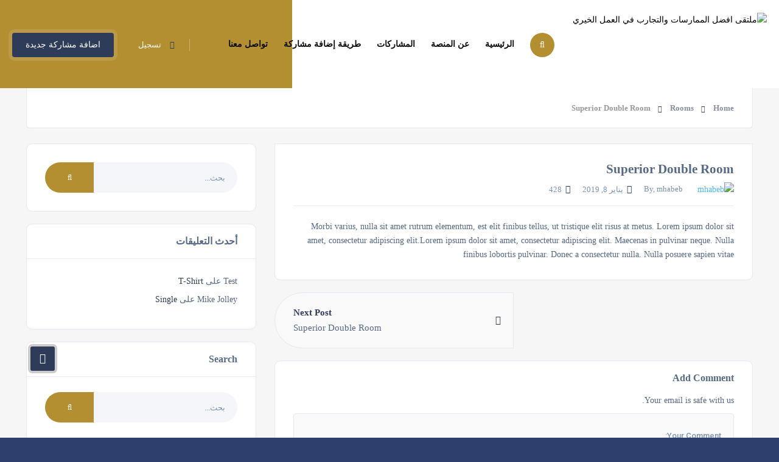

--- FILE ---
content_type: text/html; charset=UTF-8
request_url: https://forum.tamayuz.com.sa/lrooms/superior-double-room-5/
body_size: 33132
content:
<!DOCTYPE html>
<html dir="rtl" lang="ar" class="no-js no-svg" itemscope> 
<head>
<meta charset="UTF-8">
<meta name="viewport" content="width=device-width, initial-scale=1.0, minimum-scale=1.0, maximum-scale=1.0, user-scalable=no">
<link rel="profile" href="//gmpg.org/xfn/11">
<title>Superior Double Room &#8211; ملتقى افضل الممارسات والتجارب في العمل الخيري</title>
<meta name='robots' content='max-image-preview:large' />
<link rel='dns-prefetch' href='//fonts.googleapis.com' />
<link rel='dns-prefetch' href='//s.w.org' />
<link href='https://fonts.gstatic.com' crossorigin rel='preconnect' />
<link rel="alternate" type="application/rss+xml" title="ملتقى افضل الممارسات والتجارب في العمل الخيري &laquo; الخلاصة" href="https://forum.tamayuz.com.sa/feed/" />
<link rel="alternate" type="application/rss+xml" title="ملتقى افضل الممارسات والتجارب في العمل الخيري &laquo; خلاصة التعليقات" href="https://forum.tamayuz.com.sa/comments/feed/" />
<link rel="alternate" type="application/rss+xml" title="ملتقى افضل الممارسات والتجارب في العمل الخيري &laquo; Superior Double Room خلاصة التعليقات" href="https://forum.tamayuz.com.sa/lrooms/superior-double-room-5/feed/" />
		<script type="text/javascript">
			window._wpemojiSettings = {"baseUrl":"https:\/\/s.w.org\/images\/core\/emoji\/13.0.1\/72x72\/","ext":".png","svgUrl":"https:\/\/s.w.org\/images\/core\/emoji\/13.0.1\/svg\/","svgExt":".svg","source":{"concatemoji":"https:\/\/forum.tamayuz.com.sa\/wp-includes\/js\/wp-emoji-release.min.js?ver=5.7.14"}};
			!function(e,a,t){var n,r,o,i=a.createElement("canvas"),p=i.getContext&&i.getContext("2d");function s(e,t){var a=String.fromCharCode;p.clearRect(0,0,i.width,i.height),p.fillText(a.apply(this,e),0,0);e=i.toDataURL();return p.clearRect(0,0,i.width,i.height),p.fillText(a.apply(this,t),0,0),e===i.toDataURL()}function c(e){var t=a.createElement("script");t.src=e,t.defer=t.type="text/javascript",a.getElementsByTagName("head")[0].appendChild(t)}for(o=Array("flag","emoji"),t.supports={everything:!0,everythingExceptFlag:!0},r=0;r<o.length;r++)t.supports[o[r]]=function(e){if(!p||!p.fillText)return!1;switch(p.textBaseline="top",p.font="600 32px Arial",e){case"flag":return s([127987,65039,8205,9895,65039],[127987,65039,8203,9895,65039])?!1:!s([55356,56826,55356,56819],[55356,56826,8203,55356,56819])&&!s([55356,57332,56128,56423,56128,56418,56128,56421,56128,56430,56128,56423,56128,56447],[55356,57332,8203,56128,56423,8203,56128,56418,8203,56128,56421,8203,56128,56430,8203,56128,56423,8203,56128,56447]);case"emoji":return!s([55357,56424,8205,55356,57212],[55357,56424,8203,55356,57212])}return!1}(o[r]),t.supports.everything=t.supports.everything&&t.supports[o[r]],"flag"!==o[r]&&(t.supports.everythingExceptFlag=t.supports.everythingExceptFlag&&t.supports[o[r]]);t.supports.everythingExceptFlag=t.supports.everythingExceptFlag&&!t.supports.flag,t.DOMReady=!1,t.readyCallback=function(){t.DOMReady=!0},t.supports.everything||(n=function(){t.readyCallback()},a.addEventListener?(a.addEventListener("DOMContentLoaded",n,!1),e.addEventListener("load",n,!1)):(e.attachEvent("onload",n),a.attachEvent("onreadystatechange",function(){"complete"===a.readyState&&t.readyCallback()})),(n=t.source||{}).concatemoji?c(n.concatemoji):n.wpemoji&&n.twemoji&&(c(n.twemoji),c(n.wpemoji)))}(window,document,window._wpemojiSettings);
		</script>
		<style type="text/css">
img.wp-smiley,
img.emoji {
	display: inline !important;
	border: none !important;
	box-shadow: none !important;
	height: 1em !important;
	width: 1em !important;
	margin: 0 .07em !important;
	vertical-align: -0.1em !important;
	background: none !important;
	padding: 0 !important;
}
</style>
	<link rel='stylesheet' id='wp-block-library-rtl-css'  href='https://forum.tamayuz.com.sa/wp-includes/css/dist/block-library/style-rtl.min.css?ver=5.7.14' type='text/css' media='all' />
<link rel='stylesheet' id='wc-block-vendors-style-css'  href='https://forum.tamayuz.com.sa/wp-content/plugins/woocommerce/packages/woocommerce-blocks/build/vendors-style.css?ver=4.4.3' type='text/css' media='all' />
<link rel='stylesheet' id='wc-block-style-rtl-css'  href='https://forum.tamayuz.com.sa/wp-content/plugins/woocommerce/packages/woocommerce-blocks/build/style-rtl.css?ver=4.4.3' type='text/css' media='all' />
<link rel='stylesheet' id='contact-form-7-css'  href='https://forum.tamayuz.com.sa/wp-content/plugins/contact-form-7/includes/css/styles.css?ver=5.4' type='text/css' media='all' />
<link rel='stylesheet' id='contact-form-7-rtl-css'  href='https://forum.tamayuz.com.sa/wp-content/plugins/contact-form-7/includes/css/styles-rtl.css?ver=5.4' type='text/css' media='all' />
<link rel='stylesheet' id='townhub-addons-rtl-css'  href='https://forum.tamayuz.com.sa/wp-content/plugins/townhub-add-ons/assets/css/townhub-add-ons.min-rtl.css?ver=5.7.14' type='text/css' media='all' />
<style id='townhub-addons-inline-css' type='text/css'>
@media screen and (min-width: 1024px){}@media screen and (min-width: 1024px){}@media screen and (min-width: 1024px){}@media screen and (min-width: 1024px){}@media screen and (min-width: 1024px){}@media screen and (min-width: 1024px){}@media screen and (min-width: 1024px){}
</style>
<link rel='stylesheet' id='openlayers-css'  href='https://forum.tamayuz.com.sa/wp-content/plugins/townhub-add-ons/assets/css/ol.css?ver=5.7.14' type='text/css' media='all' />
<link rel='stylesheet' id='uaf_client_css-css'  href='https://forum.tamayuz.com.sa/wp-content/uploads/useanyfont/uaf.css?ver=1762005579' type='text/css' media='all' />
<link rel='stylesheet' id='woocommerce-layout-rtl-css'  href='https://forum.tamayuz.com.sa/wp-content/plugins/woocommerce/assets/css/woocommerce-layout-rtl.css?ver=5.1.3' type='text/css' media='all' />
<link rel='stylesheet' id='woocommerce-smallscreen-rtl-css'  href='https://forum.tamayuz.com.sa/wp-content/plugins/woocommerce/assets/css/woocommerce-smallscreen-rtl.css?ver=5.1.3' type='text/css' media='only screen and (max-width: 768px)' />
<link rel='stylesheet' id='woocommerce-general-rtl-css'  href='https://forum.tamayuz.com.sa/wp-content/plugins/woocommerce/assets/css/woocommerce-rtl.css?ver=5.1.3' type='text/css' media='all' />
<style id='woocommerce-inline-inline-css' type='text/css'>
.woocommerce form .form-row .required { visibility: visible; }
</style>
<link rel='stylesheet' id='wsl-widget-css'  href='https://forum.tamayuz.com.sa/wp-content/plugins/wordpress-social-login/assets/css/style.css?ver=5.7.14' type='text/css' media='all' />
<link rel='stylesheet' id='facebook-login-css'  href='https://forum.tamayuz.com.sa/wp-content/plugins/wp-facebook-login/public/css/facebook-login.css?ver=1.2.3.5' type='text/css' media='all' />
<link rel='stylesheet' id='townhub-fonts-css'  href='https://fonts.googleapis.com/css?family=Raleway%3A300%2C400%2C700%2C800%2C900%7CRoboto%3A400%2C500%2C700%2C900&#038;display=swap&#038;subset=cyrillic%2Cvietnamese' type='text/css' media='all' />
<link rel='stylesheet' id='townhub-plugins-rtl-css'  href='https://forum.tamayuz.com.sa/wp-content/themes/townhub/assets/css/plugins-rtl.css' type='text/css' media='all' />
<link rel='stylesheet' id='townhub-style-rtl-css'  href='https://forum.tamayuz.com.sa/wp-content/themes/townhub/style-rtl.css?ver=5.7.14' type='text/css' media='all' />
<style id='townhub-style-inline-css' type='text/css'>
.main-header{height:145px}#wrapper{padding-top:145px}.admin-bar #wrapper{padding-top:177px}.admin-bar .map-container.column-map{top:177px}.admin-bar .hidden-search-column,.admin-bar .list-main-wrap-header.anim_clw{top:177px}@media screen and (max-width:782px){.admin-bar #wrapper{padding-top:191px}}
</style>
<link rel='stylesheet' id='townhub-color-css'  href='https://forum.tamayuz.com.sa/wp-content/themes/townhub/assets/css/color.min.css' type='text/css' media='all' />
<style id='townhub-color-inline-css' type='text/css'>
body{background:;color:#000}p{color:#878C9F}.loader-wrap{background:}a{color:#000}a:hover{color:#000}a:active{color:#000}#cancel-comment-reply-link,table a,.post-page-numbers.current,a.post-page-numbers:hover,.post-article>.list-single-main-item.block_box .post-page-numbers.current,.post-article>.list-single-main-item.block_box a.post-page-numbers:hover,.post-article>.list-single-main-item.block_box .post-opt li a:hover,.widget_meta ul a,.widget_rss ul a,.widget_recent_entries ul a,.widget_recent_comments ul a,.post-article>.list-single-main-item.block_box .post-opt-title a:hover,.nav-holder nav li a.act-link,.nav-holder nav li a:hover,.header-search_btn i,.show-reg-form i,.nice-select:before,.ctb-modal-title span strong,.lost_password a,.custom-form.dark-form label span,.filter-tags input:checked:after,.custom-form .filter-tags input:checked:after,.custom-form .filter-tags label a,.section-subtitle,.footer-social li a,.subfooter-nav li a,#footer-twiit .timePosted a:before,#subscribe-button i,.nice-select .nice-select-search-box:before,.nav-holder nav li a i,.show-lang i,.lang-tooltip a:hover,.main-register-holder .tabs-menu li a i,.header-modal_btn i,.custom-form .log-submit-btn:hover i,.main-search-input-item label i,.header-search-input label i,.location a,.footer-contacts li i,#footer-twiit p.tweet:after,.subscribe-header h3 span,.footer-link i,.footer-widget-posts .widget-posts-date i,.clear-wishlist,.widget-posts-descr-link a:hover,.geodir-category-location a i,.header-modal-top span strong,.cart-btn:hover i,.to-top,.map-popup-location-info i,.infowindow_wishlist-btn,.infobox-raiting_wrap span strong,.map-popup-footer .main-link i,.infoBox-close,.mapnavbtn,.mapzoom-in,.mapzoom-out,.location-btn,.list-main-wrap-title h2 span,.grid-opt li span.act-grid-opt,.reset-filters i,.avatar-tooltip strong,.facilities-list li i,.geodir-opt-list a:hover i,.geodir-js-favorite_btn:hover i,.geodir-category_contacts li span i,.geodir-category_contacts li a:hover,.close_gcc:hover,.listsearch-input-wrap-header i,.listsearch-input-item span.iconn-dec,.more-filter-option-btn i,.clear-filter-btn i,.back-to-filters,.price-rage-wrap-title i,.listsearch-input-wrap_contrl li a i,.geodir-opt-tooltip strong,.listing-features li i,.gdop-list-link:hover i,.show-hidden-sb i,.filter-sidebar-header .tabs-menu li a i,.datepicker--day-name,.scroll-nav li a.act-scrlink,.scroll-nav-wrapper-opt a.scroll-nav-wrapper-opt-btn i,.show-more-snopt:hover,.show-more-snopt-tooltip a i,.breadcrumbs a:before,.list-single-stats li span i,.list-single-main-item-title h3 i,.box-widget-item-header i,.opening-hours ul li.todaysDay span.opening-hours-day,.listing-carousel-button,.list-single-main-item-title i,.list-single-main-item-title:before,.box-widget-item-header:before,.list-author-widget-contacts li span i,.list-author-widget-contacts li i,.contact-infos i,.btn i,.reviews-comments-item-date i,.rate-review i,.chat-widget_input button,.fchat-header h3 a,.custom-form .review-total span input,.photoUpload span i,.bottom-bcw-box_link a:hover,.custom-form label i,.video-box-btn,.claim-widget-link a,.custom-form .quantity span i,.scroll-nav li a.act-scrlink i,.share-holder.hid-share .share-container .share-icon,.sc-btn,.list-single-main-item-title h3 span,.ss-slider-cont,.team-social li a,.team-info h4,.simple-title span,.back-tofilters i,.breadcrumbs-wrapper.block-breadcrumbs:before,.breadcrumbs-wrapper.top-breadcrumbs a:before,.top-breadcrumbs .container:before,.header-sec-link a i,.map-modal-container h3 a,.map-modal-close,.post-opt li i,.cat-item li span,.cat-item li a:hover,.brd-show-share i,.author-social li a,.post-nav-text strong,.post-nav:before,.faq-nav li a.act-scrlink i,.faq-nav li a.act-scrlink:before,.faq-nav li a:hover i,.log-massage a,.cart-total strong,.action-button i,.dashboard-header-stats-item span,.dashboard-header-stats-item i,.add_new-dashboard i,.tfp-btn strong,.user-profile-menu li a i,.logout_btn i,.dashboard-message-text p a,.dashboard-message-time i,.pass-input-wrap span,.fuzone .fu-text i,.radio input[type="radio"]:checked+span:before,.booking-list-message-text h4 span,.dashboard-message-text h4 a:hover,.chat-contacts-item .chat-contacts-item-text span,.recomm-price i,.time-line-icon i,.testi-link,.testimonilas-avatar h4,.testimonilas-text:before,.testimonilas-text:after,.cc-btn,.single-facts_2 .inline-facts-wrap .inline-facts i,.images-collage-title,.collage-image-input i,.process-count,.listing-counter span,.main-search-input-tabs .tabs-menu li.current a,.hero-categories li a i,.main-search-input-item span.iconn-dec,.main-search-button i,.shb,.follow-btn i,.user-profile-header_stats li span,.follow-user-list li:hover a span,.dashboard-tabs .tabs-menu li a span,.bold-facts .inline-facts-wrap .num,.page-scroll-nav nav li a i,.mob-nav-content-btn i,.map-close,.post-opt-title a:hover,.post-author a:hover span,.post-opt a:hover,.breadcrumbs-wrapper a:hover,.reviews-comments-header h4 a:hover,.listing-item-grid_title h3 a:hover,.geodir-category-content h3 a:hover,.footer-contacts li a:hover,.footer-widget-posts .widget-posts-descr a:hover,.footer-link:hover,.geodir-category-opt h4 a:hover,.header-search-button:hover i,.list-author-widget-contacts li a:hover,.contact-infos a:hover,.list-single-author a:hover,.close_sbfilters,.show-lang:hover i,.show-reg-form:hover,.ctb-modal-close:hover,.pac-icon:before,.pi-text h4,.hero-inputs-wrap .filter-gid-item .flabel-icon i,.logo-text,.lfield-icon i,.nice-select:before,.nice-select-search-box:before,.nearby-input-wrap .get-current-city,.filter-inputs-row label.flabel-icon i,.filter-inputs-row input[type=checkbox],.filter-inputs-row input[type=radio],.listings-loader,.notification-list-time i,.notification-msg a,.ajax-result-message,.opening-hours .current-status,.btn-link,.mdimgs-wrap ul .fu-text i,.widget-posts-date i,.footer-widget .widget-posts-descr a:hover,.townhub-tweet .timePosted a:before,.townhub-tweet p.tweet:after,.cat-item span,.cat-item a:hover,.currency-tooltip li a:hover,.show-currency-tooltip:hover span i,.subfooter-menu-wrap ul.menu li a,.subfooter-menu-wrap ul.menu li a:hover,.copyright a,.copyright a:hover,.subscribe-button i,.subscribe-agree-label a,.edit-listing-link,.lsingle-block-title:before,.comment-reply-title-wrap:before,.review-total-inner .reviews-total-score,.lbl-hasIcon i,.message-input button,.contact-date,.dashboard-card-content h4 span,.dashboard-card-content .entry-title a:hover,.lcheckout-title h2 span,.ck-form label i,.ck-form .ck-form-terms label a,.ck-form input[type="checkbox"]:checked:after,.lbl-hasIcon i,.booking-time-picker .tpick-icon,.prelog-message,.breadcrumbs-wrapper .woocommerce-breadcrumb a:before,section.products.related>h2:after,section.products.upsells>h2:after,.body-townhub ul.products li.product .woocommerce-loop-category__title:hover,.body-townhub ul.products li.product .woocommerce-loop-product__title:hover,.body-townhub ul.products li.product .price,.body-townhub div.product p.price,.body-townhub div.product span.price,.body-townhub ul.cart_list li a:hover,.body-townhub ul.product_list_widget li .woocommerce-Price-amount,ul.woocommerce-widget-layered-nav-list li span,ul.product-categories li span,.widget_archive span,.widget_pages span,.widget_nav_menu span,.widget_archive a:hover,.widget_pages a:hover,.widget_nav_menu a:hover,table#wp-calendar a:hover,.single-page-content-wrap .single-page-title-inside:before,.show-currency-tooltip .currency-symbol,.evticket-available span,.litem-ad,.flatWeatherPlugin ul.wiForecasts li.wi,.lcard-price strong,.scroll-nav-bookmark-btn i,.lshare-shortcode .showshare i{color:#2e3b59}.nav-holder nav li.current-menu-ancestor>a,.nav-holder nav li.current-menu-item>a{color:#2e3b59}.dynamic-footer-widget .search-widget .search-submit,.color-bg,.nice-select .option.selected,.nice-select .option.selected.focus,.nav-holder nav li a:before,.section-separator:before,.footer-widget h3:before,.cluster div,.pagination a.current-page,.pagination a:hover,.irs-bar,.irs-slider,.irs-bar-edge,.catcar-scrollbar .swiper-scrollbar-drag,.checket-cat:after,.scroll-nav li a.act-scrlink:before,.listing-carousel_pagination .swiper-pagination-bullet.swiper-pagination-bullet-active,.box-media-zoom,.daterangepicker td.active,.list-widget-social li a,.contact-socials a,.btn.border-btn:hover,.chat-message.chat-message_user p,.chat-widget-button,.tags-stylwrap a:hover,.custom-form .quantity input.qty,.listing-hero-section .list-single-header-item h1:before,.box-item a,.menu-filters a.menu-filters-active,.promo-link i,.ss-slider-pagination .swiper-pagination-bullet.swiper-pagination-bullet-active,.accordion a.toggle span,.search-widget .search-submit:hover,.reply-item:hover,.comment-reply-link:hover,#progressbar li.active span,#progressbar li:before,.user-profile-menu li a.user-profile-act:before,.new-dashboard-item,.dashboard-title:before,.dhs-controls div:hover,.message-counter,.chat-contacts-item:after,.tc-pagination .swiper-pagination-bullet.swiper-pagination-bullet-active,.tc-pagination2 .swiper-pagination-bullet.swiper-pagination-bullet-active,.down-btn i,.listing-filters a.gallery-filter-active,.single-facts_2 .inline-facts-wrap:before,.single-social li a,.mob-nav-content-btn.slsw_vis,.infobox-status,.header-search_container .header-search-button:hover,.pac-item:hover,.process-item_time-line:before,.lg-actions .lg-next:hover,.lg-actions .lg-prev:hover,.pagination .current,.notification-list-remove,.listing-type-active,.listing-type-active:hover,.tabs-working-hours .tabs-menu .active,.cthiso-filters a.cthiso-filter-active,.tagcloud a:hover,.header-search-input-wrap .hero-inputs-wrap .main-search-button:hover,.loading-indicator span,.dashboard-chat-app-header,.your-reply .reply-text,.contact-item:after,.ck-progress-bar li.active span,.cal-months-footer .btn-cal-cancel,#chat-app .closechat_btn,.body-townhub div.product .woocommerce-tabs ul.tabs li.active,.body-townhub div.product form.cart .button,.cth-woo-content-bot .woocommerce-loop-product__link,.woocommerce-mini-cart__buttons.buttons a.button.checkout,.body-townhub nav.woocommerce-pagination .page-numbers:hover,.body-townhub nav.woocommerce-pagination .page-numbers.current,.body-townhub .cth-add-to-cart a.product_type_grouped,.body-townhub .cth-add-to-cart a.product_type_variable,.body-townhub .cth-add-to-cart a.add_to_cart_button,.btn-unlock-month,input.button-primary,.price-head{background:#2e3b59}.submit-sec-title:before,.header-search-input-wrap .hero-inputs-wrap .filter-gid-item input:focus,.pin,.nice-select:after,.loader-inner,.ed-btn,blockquote,.main-register-holder .tabs-menu li.current,.filter-sidebar-header .tabs-menu li.current,.header-search-input input:focus,.listsearch-input-wrap .tabs-menu li.current,.btn.border-btn,.litem-ad{border-color:#2e3b59}.body-townhub ul.cart_list .woocommerce-mini-cart-item a.remove{color:#2e3b59!important;border-color:#2e3b59}.body-townhub.woocommerce-cart .wc-proceed-to-checkout a.checkout-button,.body-townhub.woocommerce-cart table.cart td.actions button.button,.body-townhub.woocommerce-checkout .place-order button.button.alt{background:#2e3b59}.body-townhub.woocommerce-cart .wc-proceed-to-checkout a.checkout-button:hover,.body-townhub.woocommerce-checkout .place-order button.button.alt:hover{background:#1aa2fe}.woocommerce-mini-cart__buttons.buttons a,.body-townhub.woocommerce-cart table.cart td.actions .coupon button.button,.body-townhub.woocommerce-cart .cart-collaterals .cart_totals button.button,.scroll-nav-bookmark-btn,.lshare-shortcode .showshare{background:#b38f32}.body-townhub .woocommerce-info{border-top-color:#2e3b59}.inline-lsiw .filter-sidebar-header .tabs-menu li.current a,.color2-bg,.list-widget-social li a:hover,.contact-socials a:hover,.accordion a.toggle.act-accordion,.banner-wdget-content a:hover,.inline-lsiw .listsearch-input-wrap_contrl li.current a,.cc-btn:hover,.down-btn:hover,.new-dashboard-item:hover,.header-search-button:hover,.lg-actions .lg-next,.lg-actions .lg-prev,.box-media-zoom:hover,.main-search-button,.cth-dropdown-options input[type="checkbox"]:checked+label,.fchat-header,.body-townhub #review_form input#submit,.body-townhub #review_form input#submit:hover,.body-townhub div.product form.cart .button:hover,.woocommerce-mini-cart__buttons.buttons a.button,.body-townhub .woocommerce-product-search button,.btn-book-now,.listing-rating-count-wrap .review-score,.scroll-nav-wrapper-opt a.scroll-nav-wrapper-opt-btn,.review-score-total span.review-score-total-item,.reviews-comments-item-text .review-score-user span.review-score-user_item,.to-top,.main-header,.geodir-js-favorite_btn span,.geodir-js-favorite_btn i,.block_box.box-widget-item .townhub-tweet p.tweet:before,.body-townhub .cth-add-to-cart a.product_type_grouped:hover,.body-townhub .cth-add-to-cart a.product_type_variable:hover,.body-townhub .cth-add-to-cart a.add_to_cart_button:hover,.header-modal-top,.widget-posts-descr-score,.clbtg,.toggle-filter-btn.tsb_act,.more-filter-option-btn.active-hidden-opt-btn,.inline-lsiw .more-filter-option-btn,.marker-count,.location-btn{background:#b38f32}.share-holder.hid-share .share-container .share-icon:hover,.images-collage-title.color-bg,.booking-details .msg-reply-to-link{color:#b38f32}.green-bg,div.datedropper.primary .pick-submit,.footer-bg-pin,.gsd_open,.lstatus-opening,.verified-badge,.toggle-filter-btn.tsb_act,.status.st_online span,.slide-progress,.reply-item,.comment-reply-link,#progressbar li.active:last-child span,.user-profile-menu li a span,.infobox-status.open,.map-popup-location-category.shop-cat,.process-item_time-line:after,.switchbtn input:checked+.switchbtn-label,.collage-image-input.hasicon.empty-content,.header-search-input-wrap .hero-inputs-wrap .main-search-button,.body-townhub span.onsale,.process-end i,.count-select-ser{background:#2f3b59}.clear-wishlist:hover,.lang-tooltip li a:before,.opening-hours ul li.todaysDay span.opening-hours-time,.pricerange .lpricerange-from,.pricerange .lpricerange-to,.tags-stylwrap .tags-title i,.faq-nav li a i,.tfp-det p a,.tfp-btn:before,.green-bg_color,.testi-link:hover,.woocommerce-grouped-product-list-item__price .woocommerce-Price-amount,.product_meta .posted_in a,.product_meta .tagged_as a,.ad-status-completed{color:#2f3b59}.orange-bg{background:#E9776D}.clear-singleinput,.cth-cleartime:hover,.cth-cleardate:hover,.advanced-filter-close{color:#E9776D}.blue-bg,.map-popup-location-category.gym-cat{background:#4C97FD}.blue-bg_color{color:#4C97FD}.red-bg,.gsd_close,.lstatus-closed,.map-popup-location-category.cafe-cat,.infobox-status.close{background:#F75C96}.red-bg_color,.withdrawal-cancel{color:#F75C96}.cancel-wdwal-btn,.yellow-bg,.map-popup-location-category.hotels-cat{background:#F8BD38}.yellow-bg_color{color:#F8BD38}.purp-bg,.map-popup-location-category.event-cat{background:#BE31E3}.purp-bg_color{color:#BE31E3}.dark-blue-bg{background:#3d528b}.purp-gradient-bg{background:linear-gradient(to left,#DBA9CB,#9451DA)}.green-gradient-bg{background:linear-gradient(to left,#2f3b59,#41517a)}.blue-gradient-bg{background:linear-gradient(to top,#29334e,#2c4058)}.ctb-modal-title{background:#4E65A3}/*--gradient--*/ .color-gradient-bg,.gradient-bg,.header-modal .tabs-menu li.current,.scrollbar-inner2 .simplebar-scrollbar:before{background-color:#29334e;background:-webkit-gradient(linear,0% 0%,0% 100%,from(#29334e),to(#2c4058));background:-webkit-linear-gradient(top,#29334e,#2c4058);background:-moz-linear-gradient(top,#29334e,#2c4058);background:-ms-linear-gradient(top,#29334e,#2c4058);background:-o-linear-gradient(top,#29334e,#2c4058)}/*--dark gradient--*/ .gradient-dark{background-color:#325096;background:-webkit-gradient(linear,20% 0%,0% 10%,from(#4E65A3),to(#325096));background:-webkit-linear-gradient(right,#4E65A3,#325096);background:-moz-linear-gradient(right,#4E65A3,#325096);background:-ms-linear-gradient(right,#4E65A3,#325096);background:-o-linear-gradient(right,#4E65A3,#325096)}.green-bg i,.color-bg i{color:#fff}.del-bg{background:#F75C96}.available-cal-months .cal-date-checked,.available-cal-months .cal-date-checked:hover{background:#4db7fe}.available-cal-months .cal-date-inside{background:#80ccfe;color:#fff}.main-header{background:rgba(46,63,110,1);color:#fff}.header-search_btn,.main-header:before,.header-search_container{background:#4d69b5}.nav-holder nav li a{color:#fff}.nav-holder nav li a:hover{color:#b38f32}.nav-holder nav li.current-menu-ancestor>a,.nav-holder nav li.current-menu-item>a{color:#b38f32}.nav-holder nav li ul{background:rgba(255,255,255,1)}.nav-holder nav li ul a{color:#000000}.nav-holder nav li ul a:hover{color:#4DB7FE}.nav-holder nav li ul li.current-menu-ancestor>a,.nav-holder nav li ul li.current-menu-item>a{color:#4DB7FE}.dark-footer{background:rgba(47,59,89,1);color:#fff}.dark-footer .footer-contacts li a,.dark-footer .footer-contacts li span,.dark-footer .footer-social span,.footer-widget .widget-posts-descr a,.footer-widget .widget-posts-date,.footer-widget .wid-tit,.dynamic-footer-widget,.dynamic-footer-widget .footer-link,.sub-footer .copyright,.dark-footer .show-currency-tooltip,.footer-widget .footer-contacts-widget p,.subscribe-agree-label,.dark-footer .subscribe-header p,.dark-footer .subscribe-header h3{color:#fff}.sub-footer{background:rgba(179,143,50,1)}.cancel-bg{background:#ccc}
</style>
<script type='text/javascript' id='jquery-core-js-extra'>
/* <![CDATA[ */
var pp = {"ajax_url":"https:\/\/forum.tamayuz.com.sa\/wp-admin\/admin-ajax.php"};
/* ]]> */
</script>
<script type='text/javascript' src='https://forum.tamayuz.com.sa/wp-includes/js/jquery/jquery.min.js?ver=3.5.1' id='jquery-core-js'></script>
<script type='text/javascript' src='https://forum.tamayuz.com.sa/wp-includes/js/jquery/jquery-migrate.min.js?ver=3.3.2' id='jquery-migrate-js'></script>
<script type='text/javascript' src='https://forum.tamayuz.com.sa/wp-content/plugins/miniorange-login-openid/includes/js/mo_openid_jquery.cookie.min.js?ver=5.7.14' id='js-cookie-script-js'></script>
<script type='text/javascript' src='https://forum.tamayuz.com.sa/wp-content/plugins/miniorange-login-openid/includes/js/mo-openid-social_login.js?ver=5.7.14' id='mo-social-login-script-js'></script>
<script type='text/javascript' id='facebook-login-js-extra'>
/* <![CDATA[ */
var fbl = {"ajaxurl":"https:\/\/forum.tamayuz.com.sa\/wp-admin\/admin-ajax.php","site_url":"https:\/\/forum.tamayuz.com.sa","scopes":"email,public_profile","appId":"#","l18n":{"chrome_ios_alert":"Please login into facebook and then click connect button again"}};
/* ]]> */
</script>
<script type='text/javascript' src='https://forum.tamayuz.com.sa/wp-content/plugins/wp-facebook-login/public/js/facebook-login.js?ver=1.2.3.5' id='facebook-login-js'></script>
<script type='text/javascript' src='https://forum.tamayuz.com.sa/wp-content/themes/townhub/assets/js/Scrollax.js?ver=1' id='scrollax-js'></script>
<link rel="https://api.w.org/" href="https://forum.tamayuz.com.sa/wp-json/" /><link rel="alternate" type="application/json" href="https://forum.tamayuz.com.sa/wp-json/wp/v2/lrooms/5314" /><link rel="EditURI" type="application/rsd+xml" title="RSD" href="https://forum.tamayuz.com.sa/xmlrpc.php?rsd" />
<link rel="wlwmanifest" type="application/wlwmanifest+xml" href="https://forum.tamayuz.com.sa/wp-includes/wlwmanifest.xml" /> 
<meta name="generator" content="WordPress 5.7.14" />
<meta name="generator" content="WooCommerce 5.1.3" />
<link rel="canonical" href="https://forum.tamayuz.com.sa/lrooms/superior-double-room-5/" />
<link rel='shortlink' href='https://forum.tamayuz.com.sa/?p=5314' />
<link rel="alternate" type="application/json+oembed" href="https://forum.tamayuz.com.sa/wp-json/oembed/1.0/embed?url=https%3A%2F%2Fforum.tamayuz.com.sa%2Flrooms%2Fsuperior-double-room-5%2F" />
<link rel="alternate" type="text/xml+oembed" href="https://forum.tamayuz.com.sa/wp-json/oembed/1.0/embed?url=https%3A%2F%2Fforum.tamayuz.com.sa%2Flrooms%2Fsuperior-double-room-5%2F&#038;format=xml" />
<meta name="framework" content="Redux 4.1.24" /><link rel="dns-prefetch" href="//connect.facebook.net" />
	<noscript><style>.woocommerce-product-gallery{ opacity: 1 !important; }</style></noscript>
	<style type="text/css">.recentcomments a{display:inline !important;padding:0 !important;margin:0 !important;}</style><link rel="icon" href="https://forum.tamayuz.com.sa/wp-content/uploads/2021/03/cropped-aeb5b479-1fd7-4b32-b381-67a147f07789-1-32x32.jpeg" sizes="32x32" />
<link rel="icon" href="https://forum.tamayuz.com.sa/wp-content/uploads/2021/03/cropped-aeb5b479-1fd7-4b32-b381-67a147f07789-1-192x192.jpeg" sizes="192x192" />
<link rel="apple-touch-icon" href="https://forum.tamayuz.com.sa/wp-content/uploads/2021/03/cropped-aeb5b479-1fd7-4b32-b381-67a147f07789-1-180x180.jpeg" />
<meta name="msapplication-TileImage" content="https://forum.tamayuz.com.sa/wp-content/uploads/2021/03/cropped-aeb5b479-1fd7-4b32-b381-67a147f07789-1-270x270.jpeg" />
		<style type="text/css" id="wp-custom-css">
			button.no-btn, button.btn-link {
    font-family: 'tajwal';
}
.inline-lsiw .filter-sidebar-header .tabs-menu li.current a, .color2-bg, .list-widget-social li a:hover, .contact-socials a:hover, .accordion a.toggle.act-accordion, .banner-wdget-content a:hover, .inline-lsiw .listsearch-input-wrap_contrl li.current a, .cc-btn:hover, .down-btn:hover, .new-dashboard-item:hover, .header-search-button:hover, .lg-actions .lg-next, .lg-actions .lg-prev, .box-media-zoom:hover, .main-search-button, .cth-dropdown-options input[type="checkbox"]:checked + label, .fchat-header, .body-townhub #review_form input#submit, .body-townhub #review_form input#submit:hover, .body-townhub div.product form.cart .button:hover, .woocommerce-mini-cart__buttons.buttons a.button, .body-townhub .woocommerce-product-search button, .btn-book-now, .listing-rating-count-wrap .review-score, .scroll-nav-wrapper-opt a.scroll-nav-wrapper-opt-btn, .review-score-total span.review-score-total-item, .reviews-comments-item-text .review-score-user span.review-score-user_item, .to-top {
    font-family: 'tajwal';
}
.main-header {
    background: #ffffff;
}
.nav-holder nav li a {
    color: #0c0c0c;
}
.logo-holder img {
    height: 416%;
}
.nav-holder nav li a {
    margin-top: 32px;
}
.header-search_btn, .header-search_close {
    margin-top: 32px;
}
.show-lang, .show-currency-tooltip {
    margin-top: 32px;
}
.add-list {
    top: 54px;
}
.header-user-name {
    top: 35px;
}
.main-header:before {
    background: #b38f32;
}
.header-search_btn {
    background: #b38f32;
}
.main-search-button {
    background: #b38f32;
}
.header-user-menu:after {
    top: 39px;
}
.show-cart {
    display: none;
}
.header-search_container {
    background: #b38f32;
}
.fa-cocktail:before {
    color: #B38F32;
}
.fa-car:before {
	 color: #B38F32;
}
.nav-holder nav li.current-menu-ancestor>a, .nav-holder nav li.current-menu-item>a {
    color: #b38f32;
}
.show-reg-form {
    top: 63px;
}
.ctb-modal-title {
    background: #b38f32;
}
.wave {
    background: #b38f32;
}

element.style {
}
.wave.-two {
    background: #515358;
}
.user-profile-menu h3 {
    font-size: 1.2em;
}
.listing-item-category {
    background-color: #2e3b59;
}
.footer-logo-link img {
    height: 171px !important;
}
.subfooter-menu-wrap ul.menu li a{
	    color: #ffffff;
}
.fa-facebook-f:before {
    color: white;
}
.fa-twitter:before {
	color: white;
}
.fa-instagram:before {
	color: white;
}
.fa-globe-europe:before {
	color: white;
}
.fa-search:before {
	color: white;
}
.subscribe-header h3 span{
	color: #b38f32
}
.subscribe-agree-label a{
		color: #b38f32
}
.fa-envelope:before {
    color: #b38f32;
}
.fa-map-marker-alt:before {
    color: #b38f32;
}
.fa-phone:before {
    color: #b38f32;
}
.fa-mail-bulk:before {
    color: #b38f32;
}
.fa-layer-plus:before {
    color: #b38f32;
}
.process-item p {
    color: #2a2a2a;
}
.footer-logo-link img {
    height: 145px !important;
}		</style>
		<style id="townhub_options-dynamic-css" title="dynamic-css" class="redux-options-output">body{font-display:swap;}a{font-display:swap;}a:hover{font-display:swap;}p{font-display:swap;}h1, h2, h3, h4, h5, h6{font-display:swap;}nav li a,.hero-wrap-item h2,.serv-details h3,.ser-list li,.inline-filter .gallery-filters a,.inline-filter .count-folio div,.filter-button,.round-counter div,.hid-sidebar h4 ,.pd-holder h5,.team-info h4,.footer-title h2,#submit , .form-submit button,.member-content-nav li a,.main-breadcrumb li > strong,.creat-list li a  , .text-link,.cat-item a,.lg-sub-html,.show-share span{font-display:swap;}blockquote p{font-display:swap;}nav li a{font-display:swap;}nav li a:hover{font-display:swap;}.footer-title h2,.footer-title h2 a,.footer-title h2 a:hover{font-display:swap;}.hero-wrap-item h2{font-display:swap;}.hero-wrap-item h3, .hero-wrap-item h3 a{font-display:swap;}.section-title{font-display:swap;}</style></head>

<body class="rtl lrooms-template-default single single-lrooms postid-5314 wp-custom-logo theme-townhub   townhub-has-addons woocommerce-no-js body-townhub folio-archive- woo-two woo-tablet-one elementor-default elementor-kit-21">
        <div id="main-theme" class="is-hide-loader">

                <!-- header-->
        <header id="masthead" class="townhub-header main-header dark-header fs-header sticky">

            <div class="logo-holder">
                <a href="https://forum.tamayuz.com.sa/" class="custom-logo-link" rel="home"><img width="880" height="613" class="custom-logo lazy" alt="ملتقى افضل الممارسات والتجارب في العمل الخيري" data-src="https://forum.tamayuz.com.sa/wp-content/uploads/2021/04/cropped-logo-880.jpg" data-lazy="https://forum.tamayuz.com.sa/wp-content/uploads/2021/04/cropped-logo-880.jpg" /></a>            </div>
            <!-- header-search_btn-->         
                    <!-- header-search_btn-->         
        <div class="header-search_btn show-search-button" data-optext="بحث" data-cltext="اغلاق"><i class="fal fa-search"></i><span>بحث</span></div>
        <!-- header-search_btn end-->

        <!-- header-search_container -->                     
        <div class="header-search_container header-search vis-search">
            <div class="container small-container">
                <div class="header-search-input-wrap fl-wrap">
                    <form role="search" method="get" action="https://forum.tamayuz.com.sa/" class="list-search-header-form list-search-form-js">
                        <div class="azp_element filter_form_hero azp-element-azp-nlmfa3g5mt" >
    <div class="hero-inputs-wrap fl-wrap">
        <div class="azp_element filter_title azp-element-azp-ilzphdvswli filter-gid-item filter-gid-wid-4" >
    <div class="filter-item-inner">
                <label class="flabel-icon">
                                    <i class="fal fa-keyboard"></i>
                    </label>
                <input type="text" name="search_term" placeholder="ماذا تبحث عن؟" value=""/>
    </div>
        
</div><div class="azp_element filter_nearby azp-element-azp-6kdd9gqw5w3 filter-gid-item filter-gid-wid-4" >
    <div class="filter-item-inner show-distance-filter nearby-inputs-wrap">
        <div class="nearby-input-wrap nearby-osm" id="nearby-wrap690dcc5890ebc" data-placeholder="الموقع">
                        <label class="flabel-icon">
                                                <i class="fal fa-map-marker"></i>
                            </label>
                                    <input id="auto-place-loc690dcc5890ec3" name="location_search" type="text" placeholder="الموقع" class="qodef-archive-places-search location-input auto-place-loc" value=""/>
            <a href="#" class="get-current-city"><i class="far fa-dot-circle"></i></a>
            <span class="autoplace-clear-input"><i class="far fa-times"></i></span>
        </div>
                        <input type="hidden" name="distance" value="10">
            
        
            <input type="hidden" class="auto-place-nearby" name="nearby" value="off">
            <input type="hidden" class="address_lat auto-place-lat" name="address_lat" value="">
            <input type="hidden" class="address_lng auto-place-lng" name="address_lng" value="">
            
            
            </div>
</div><div class="azp_element filter_cat azp-element-azp-cl5jnwtre0t filter-gid-item filter-gid-wid-4" >
    <div class="filter-item-inner">
        <select data-placeholder="جميع الفئات"  class="chosen-select" name="lcats[]">
            <option value="">جميع الفئات</option>            <option value="139">الأفكار الإبداعية المتميزة</option><option value="138">المشاريع المتميزة</option><option value="137">المنشآت المتميزة</option>        </select>
    </div>
</div>        <button class="main-search-button color2-bg" type="submit">بحث</button>
    </div>
</div> 
                           
                    </form> 
                </div>
                <div class="header-search_close color-bg"><i class="fal fa-long-arrow-up"></i></div>
            </div>
        </div>
        <!-- header-search_container  end --> 
        

            <!-- header opt -->
                <a href="#" class="add-list color-bg logreg-modal-open" data-message="يجب تسجيل الدخول اولاً">اضافة مشاركة جديدة</a>
             
            
            
            
                        <a href="#" class="show-reg-form avatar-img logreg-modal-open"><i class="fal fa-user"></i>تسجيل</a>
                    <!-- header opt end--> 
                        
            <!-- lang-wrap-->
            
            <!-- lang-wrap end-->                                 
            <!-- nav-button-wrap--> 
            <div class="nav-button-wrap color-bg">
                <div class="nav-button">
                    <span></span><span></span><span></span>
                </div>
            </div>
            <!-- nav-button-wrap end-->
                            <!--  .nav-holder -->
                <div class="nav-holder main-menu">
                    <nav id="site-navigation" class="main-navigation" aria-label="Top Menu">
    <ul id="top-menu" class="menu"><li id="menu-item-9595" class="menu-item menu-item-type-post_type menu-item-object-page menu-item-home menu-item-9595"><a href="https://forum.tamayuz.com.sa/">الرئيسية</a></li>
<li id="menu-item-9650" class="menu-item menu-item-type-post_type menu-item-object-page menu-item-9650"><a href="https://forum.tamayuz.com.sa/%d8%b9%d9%86-%d8%a7%d9%84%d9%85%d9%86%d8%b5%d8%a9/">عن المنصة</a></li>
<li id="menu-item-9454" class="menu-item menu-item-type-post_type menu-item-object-page menu-item-9454"><a href="https://forum.tamayuz.com.sa/without-map-filter/">المشاركات</a></li>
<li id="menu-item-9864" class="menu-item menu-item-type-post_type menu-item-object-page menu-item-9864"><a href="https://forum.tamayuz.com.sa/9863-2/">طريقة إضافة مشاركة</a></li>
<li id="menu-item-9820" class="menu-item menu-item-type-post_type menu-item-object-page menu-item-9820"><a href="https://forum.tamayuz.com.sa/contacts/">تواصل معنا</a></li>
</ul></nav><!-- #site-navigation -->
                </div><!-- .nav-holder -->
            
        </header>
        <!--  header end -->
        
        <!--  wrapper  -->
        <div id="wrapper">
            <!-- Content-->
            <div class="content">

                
<section class="gray-bg no-top-padding-sec pad-bot-80" id="main-sec">
    <div class="container">
        <div class="breadcrumbs-wrapper inline-breadcrumbs block-breadcrumbs">
		    <div class="breadcrumbs fl-wrap "><a class="breadcrumb-link breadcrumb-home" href="https://forum.tamayuz.com.sa" title="Home">Home</a><a class="breadcrumb-link breadcrumb-cat breadcrumb-custom-post-type-lrooms" href="https://forum.tamayuz.com.sa/lrooms/" title="Rooms">Rooms</a><span class="breadcrumb-current breadcrumb-item-5314" title="Superior Double Room">Superior Double Room</span></div>	      
	</div>

            
        <div class="post-container fl-wrap">
            <div class="row">
                                                <div class="col-md-8 col-wrap display-post hassidebar">
                                    <div class="list-single-main-wrapper fl-wrap content-post-wrap" id="sec2">
                
                        <!-- article> --> 
<article id="post-5314" class="pos-single ptype-content post-article single-post-article post-5314 lrooms type-lrooms status-publish hentry listing_feature-air-conditioned listing_feature-breakfast listing_feature-free-parking listing_feature-free-wi-fi listing_feature-mini-bar listing_feature-restaurant-inside listing_feature-tv-inside">
                    <div class="list-single-main-item fl-wrap block_box">
        <h1 class="post-opt-title">Superior Double Room</h1>            
    <div class="post-metas-wrap flex-items-center">
                <div class="post-author">
            <a href="https://forum.tamayuz.com.sa/author/mhabeb/">
                <img alt="mhabeb" class="avatar avatar-80 photo lazy" height="80" width="80" data-src="https://forum.tamayuz.com.sa/wp-content/uploads/2021/04/avatar.jpg" data-lazy="https://forum.tamayuz.com.sa/wp-content/uploads/2021/04/avatar.jpg">                <span>By, mhabeb</span>                    
            </a>
        </div>
                        <div class="post-opt">
            <ul class="no-list-style flex-items-center">
                <li class="spost-date"><i class="fal fa-calendar"></i><span>يناير 8, 2019</span></li>                                <li class="spost-views"><i class="fal fa-eye"></i><span>428</span></li>
                                                            </ul>
        </div>
            </div>
    <span class="fw-separator"></span>
            <p>Morbi varius, nulla sit amet rutrum elementum, est elit finibus tellus, ut tristique elit risus at metus. Lorem ipsum dolor sit amet, consectetur adipiscing elit.Lorem ipsum dolor sit amet, consectetur adipiscing elit. Maecenas in pulvinar neque. Nulla finibus lobortis pulvinar. Donec a consectetur nulla. Nulla posuere sapien vitae </p>
        <div class="clearfix"></div>
                
                
        
    </div>
</article>
<!-- article end -->       
<div class="post-nav-wrap fl-wrap">
                <a href="https://forum.tamayuz.com.sa/lrooms/superior-double-room-7/" class="post-nav post-nav-next" title="Superior Double Room">
                        <span class="post-nav-text"><strong>Next Post</strong><br /> Superior Double Room</span>
        </a>
        </div>
    

<!-- list-single-main-item -->   
<div class="list-single-main-item fl-wrap block_box" id="post-respond">
    <div id="add-review" class="add-review-box">
        			<div id="respond" class="comment-respond">
		<h3 id="reply-title" class="comment-reply-title">Add Comment <small><a rel="nofollow" id="cancel-comment-reply-link" href="/lrooms/superior-double-room-5/#respond" style="display:none;">إلغاء الرد</a></small></h3><form action="https://forum.tamayuz.com.sa/wp-comments-post.php" method="post" id="commentform" class="add-comment custom-form" novalidate><p class="text-center">Your email is safe with us.</p><textarea name="comment" id="comment" cols="40" rows="3" placeholder="Your Comment:"  aria-required='true'></textarea><div class="row"><div class="col-md-6"><label for="author"><i class="fal fa-user"></i></label><input type="text" class="has-icon" id="author" name="author" placeholder="Your Name *" value=""  aria-required='true' size="40"></div>
<div class="col-md-6"><label for="email"><i class="fal fa-envelope"></i></label><input class="has-icon" id="email" name="email" type="email" placeholder="Your Email *" value=""  aria-required='true' size="40"></div></div>
<p class="comment-form-cookies-consent"><input id="wp-comment-cookies-consent" name="wp-comment-cookies-consent" type="checkbox" value="yes" /> <label for="wp-comment-cookies-consent">احفظ اسمي، بريدي الإلكتروني، والموقع الإلكتروني في هذا المتصفح لاستخدامها المرة المقبلة في تعليقي.</label></p>
<p class="form-submit"><input name="submit" type="submit" id="submit" class="btn color2-bg" value="Submit Comment" /> <input type='hidden' name='comment_post_ID' value='5314' id='comment_post_ID' />
<input type='hidden' name='comment_parent' id='comment_parent' value='0' />
</p></form>	</div><!-- #respond -->
		</div>
</div>
<!-- list-single-main-item end --> 


                    </div>
                    <!-- end list-single-main-wrapper -->
                </div>
                <!-- end display-posts col-md-8 -->

                                <div class="col-md-4 blog-sidebar-column">
                    <div class="blog-sidebar box-widget-wrap fl-wrap fixed-bar right-sidebar">
                        <div id="search-2" class="box-widget-item fl-wrap townhub-mainsidebar-widget main-sidebar-widget widget_search block_box clearfix">	

<div class="search-widget">
	<form role="search" method="get" action="https://forum.tamayuz.com.sa/" class="fl-wrap">
	    <input name="s" type="text" class="search" placeholder="بحث..." value="" />
	    <button class="search-submit color2-bg" type="submit"><i class="fal fa-search"></i> </button>
	</form>
</div>
</div><div id="recent-comments-2" class="box-widget-item fl-wrap townhub-mainsidebar-widget main-sidebar-widget widget_recent_comments block_box clearfix"><div class="box-widget-item-header"><h3 class="widget-title">أحدث التعليقات</h3></div><ul id="recentcomments"><li class="recentcomments"><span class="comment-author-link">Test</span> على <a href="https://forum.tamayuz.com.sa/product/t-shirt/#comment-44">T-Shirt</a></li><li class="recentcomments"><span class="comment-author-link">Mike Jolley</span> على <a href="https://forum.tamayuz.com.sa/product/single/#comment-45">Single</a></li></ul></div><div id="search-3" class="box-widget-item fl-wrap townhub-mainsidebar-widget main-sidebar-widget widget_search block_box clearfix"><div class="box-widget-item-header"><h3 class="widget-title">Search</h3></div>	

<div class="search-widget">
	<form role="search" method="get" action="https://forum.tamayuz.com.sa/" class="fl-wrap">
	    <input name="s" type="text" class="search" placeholder="بحث..." value="" />
	    <button class="search-submit color2-bg" type="submit"><i class="fal fa-search"></i> </button>
	</form>
</div>
</div>
		<div id="townhub-banner-2" class="box-widget-item fl-wrap townhub-mainsidebar-widget main-sidebar-widget townhub_banner block_box clearfix">		
			<div class="banner-wdget fl-wrap">
                
                                <div class="bg" data-bg=""></div>
                                <div class="overlay"></div>
                <div class="banner-wdget-content fl-wrap">
                    <h4>Whant to be notified about new post and news ? Subscribe For a Newsletter.</h4>
<a href="#subscribe" class="custom-scroll-link color-bg" > Sign up</a>                </div>
            </div>

        </div>
	<div id="categories-3" class="box-widget-item fl-wrap townhub-mainsidebar-widget main-sidebar-widget widget_categories block_box clearfix"><div class="box-widget-item-header"><h3 class="widget-title">Categories</h3></div>
			<ul>
				<li class="cat-item-none">لا توجد تصنيفات</li>			</ul>

			</div>
		<div id="townhub-about-author-1" class="box-widget-item fl-wrap townhub-mainsidebar-widget main-sidebar-widget townhub_about_author block_box clearfix">		<div class="box-widget-item-header"><h3 class="widget-title">About Athor</h3></div>			<div class="box-widget list-author-widget">
                <div class="list-author-infos-wrap">
                						<div class="list-author-avatar">
											</div>
															<div class="list-author-infos">
						<a href="#">Jessie Manrty</a>
						<span>CO-MANAGER ASSOCIATED</span>
					</div>
					                	
                </div>
                
                <div class="list-author-widget-text">
                    <div class="list-author-widget-contacts">
                        <p>Lorem ipsum dolor sit amet, consectetur adipiscing elit. Maecenas in pulvinar neque. Nulla finibus lobortis pulvinar. Donec a consectetur nulla.</p>
                    </div>
                                        <div class="list-widget-social">
						<ul>
 <li><a href="#" target="_blank"><i class="fab fa-facebook-f"></i></a></li>
 <li><a href="#" target="_blank"><i class="fab fa-twitter"></i></a></li>
<li><a href="#" target="_blank"><i class="fab fa-vk"></i></a></li>
 <li><a href="#" target="_blank"><i class="fab fa-instagram"></i></a></li>
 </ul>                    </div>
                                    </div>
                
            </div>

        </div>
			<div id="townhub-twitter-feed-1" class="box-widget-item fl-wrap townhub-mainsidebar-widget main-sidebar-widget townhub_twitter_feed block_box clearfix">		<div class="box-widget-item-header"><h3 class="widget-title">Twitter Feeds</h3></div>		            <div class="tweet townhub-tweet tweet-count-3 tweet-ticker-yes" data-username="CTHthemes" data-list="" data-hashtag="" data-ticker="yes" data-count="3"></div>
        				<div class="follow-wrap">
			<a  href="#" target="_blank" class="twiit-button footer-link twitter-link">تابعونا<i class="fal fa-long-arrow-right"></i></a>  
		</div>
		
		</div>				<div id="townhub-instagram-feed-1" class="box-widget-item fl-wrap townhub-mainsidebar-widget main-sidebar-widget townhub_instagram_feed block_box clearfix">		<div class="box-widget-item-header"><h3 class="widget-title">Our Instagram</h3></div>			<div class="townhub-instafeed grid-cols-3" data-limit="6" data-get="user" data-getval="3075034521" data-client="5d9aa6ad29704bcb9e7e151c9b7afcbc" data-access="3075034521.5d9aa6a.284ff8339f694dbfac8f265bf3e93c8a" data-res="thumbnail"><div class='jr-insta-thumbs'><ul class="townhub-instafeed-ul clearfix" id="townhub-instafeed690dcc589cb5e"></ul></div></div>
		</div>		<div id="archives-2" class="box-widget-item fl-wrap townhub-mainsidebar-widget main-sidebar-widget widget_archive block_box clearfix"><div class="box-widget-item-header"><h3 class="widget-title">الأرشيف</h3></div>
			<ul>
							</ul>

			</div><div id="categories-2" class="box-widget-item fl-wrap townhub-mainsidebar-widget main-sidebar-widget widget_categories block_box clearfix"><div class="box-widget-item-header"><h3 class="widget-title">تصنيفات</h3></div>
			<ul>
				<li class="cat-item-none">لا توجد تصنيفات</li>			</ul>

			</div><div id="meta-2" class="box-widget-item fl-wrap townhub-mainsidebar-widget main-sidebar-widget widget_meta block_box clearfix"><div class="box-widget-item-header"><h3 class="widget-title">منوعات</h3></div>
		<ul>
			<li><a href="https://forum.tamayuz.com.sa/wp-login.php?action=register">تسجيل</a></li>			<li><a href="https://forum.tamayuz.com.sa/wp-login.php">تسجيل الدخول</a></li>
			<li><a href="https://forum.tamayuz.com.sa/feed/">خلاصات Feed الإدخالات</a></li>
			<li><a href="https://forum.tamayuz.com.sa/comments/feed/">خلاصة التعليقات</a></li>

			<li><a href="https://ar.wordpress.org/">WordPress.org</a></li>
		</ul>

		</div><div id="custom_html-1" class="widget_text box-widget-item fl-wrap townhub-mainsidebar-widget main-sidebar-widget widget_custom_html block_box clearfix"><div class="box-widget-item-header"><h3 class="widget-title">About Us</h3></div><div class="textwidget custom-html-widget">                <div class="footer-contacts-widget fl-wrap">
                                        <p>In ut odio libero, at vulputate urna. Nulla tristique mi a massa convallis cursus. Nulla eu mi magna. Etiam suscipit commodo gravida. Lorem ipsum dolor sit amet, consectetuer adipiscing elit, sed diam. </p>
                                      <ul class="footer-contacts fl-wrap">
                                            <li><span><i class="fal fa-envelope"></i> Mail :</span><a href="#" target="_blank" rel="noopener">yourmail@domain.com</a></li>
                                            <li> <span><i class="fal fa-map-marker-alt"></i> Adress :</span><a href="#" target="_blank" rel="noopener">USA 27TH Brooklyn NY</a></li>
                                            <li><span><i class="fal fa-phone"></i> Phone :</span><a href="#">+7(111)123456789</a></li>
                                        </ul>
                                        <div class="footer-social">
                                            <span>Find us : </span>
                                            <ul>
                                                <li><a href="#" target="_blank" rel="noopener"><i class="fab fa-facebook-f"></i></a></li>
                                                <li><a href="#" target="_blank" rel="noopener"><i class="fab fa-twitter"></i></a></li>
                                                <li><a href="#" target="_blank" rel="noopener"><i class="fab fa-instagram"></i></a></li>
                                                <li><a href="#" target="_blank" rel="noopener"><i class="fab fa-vk"></i></a></li>
                                            </ul>
                                        </div>
                                    </div></div></div>                 
                    </div>
                </div>
                            </div><!-- end row -->
        </div><!-- end post-container -->
    </div><!-- end container -->
</section>
<div class="limit-box fl-wrap"></div>
                </div>
                <!-- Content end -->

            


            </div>
            <!-- wrapper end -->

                        <!--cart  --> 
            <div class="show-cart color2-bg"><i class="far fa-shopping-cart"></i><span class="cart-count">0</span></div>
            <div class="cart-overlay"></div>
            <div class="cart-modal">
                <div class="cart-modal-wrap fl-wrap">
                    <span class="close-cart color2-bg">Close <i class="fal fa-times"></i> </span>
                    <h3>Your cart</h3>
                    <div class="widget_shopping_cart_content"></div>
                    
                </div>
            </div>
            <!--cart end-->  
                        
                    <!--footer -->
        <footer class="townhub-footer main-footer dark-footer  ">  
                        <div class="footer-header fl-wrap grad ient-dark">
                <div class="container footer_widgets_top">
                    <div class="row fhwids-row dis-flex flw-wrap"><div class="dynamic-footer-widget col-md-5"><div id="custom_html-3" class="widget_text footer-widget widget widget_custom_html"><div class="textwidget custom-html-widget"><div class="subscribe-header">
	<h3>إشترك في  <span>نشرتنا البريدية</span></h3>
	<p>وكن دائماً على إطلاع على المشاركات الجديدة</p>
</div></div></div></div><div class="dynamic-footer-widget col-md-7"><div id="custom_html-4" class="widget_text footer-widget widget widget_custom_html"><div class="textwidget custom-html-widget">        
        <div class="subscribe-form ">
                        <form class="townhub_mailchimp-form">
                <div class="subscribe-form-wrap">
                  <input class="enteremail" id="subscribe-email" name="email" placeholder="أدخل بريدك الإلكتروني" type="email" required="required">
                  <button type="submit" class="subscribe-button"><i class="fal fa-envelope"></i> </button>
  
                </div>
                
                
                <label class="subscribe-agree-label" for="subscribe-agree-checkbox">
                    <input id="subscribe-agree-checkbox" type="checkbox" name="sub-agree-terms" required="required" value="1">أوافق على <a href="https://forum.tamayuz.com.sa/privacy-policy-2/">سياسة الشروط والأحكام</a>                </label>

                
                <label for="subscribe-email" class="subscribe-message"></label>
                                <input type="hidden" name="_nonce" value="e05bf157a4">
                            </form>
        </div>
        </div></div></div></div>
                </div>
            </div>
                                    <div class="footer-inner fl-wrap">
                <div class="container footer_widgets">
                    <div class="row fwids-row"><div class="dynamic-footer-widget col-sm-12 col-md-4"><div id="media_image-1" class="footer-widget fl-wrap widget_media_image"><a href="#" class="footer-logo-link"><img width="768" height="540" class="image wp-image-9999  attachment-full size-full lazy" alt="" loading="lazy" style="max-width: 100%; height: auto;" data-src="https://forum.tamayuz.com.sa/wp-content/uploads/2021/04/logo-880-what-1.png" data-lazy="https://forum.tamayuz.com.sa/wp-content/uploads/2021/04/logo-880-what-1.png" /></a></div><div id="custom_html-5" class="widget_text footer-widget fl-wrap widget_custom_html"><div class="textwidget custom-html-widget"><div class="footer-contacts-widget fl-wrap">
	<p>ملتقى أفضل الممارسات والتجارب في العمل الخيري

 </p>
	<ul class="footer-contacts fl-wrap">
		<li><span><i class="fal fa-envelope"></i> بريد الكتروني :</span><a href="#" target="_blank" rel="noopener">info@tamayuz.com.sa

</a></li>
		<li> <span><i class="fal fa-map-marker-alt"></i> عنوان :</span><a href="#" target="_blank" rel="noopener">الـريـاض، اليـاســميـن طــريق الثـمامة، بجانب محكمة الأحوال الشخصية

</a></li>
		<li><span><i class="fal fa-phone"></i> هاتف :</span><a href="#">86 222 46 011

</a></li>
	</ul>
	<div class="footer-social">                 	<span>تابعونا على : </span>
		<ul>
			<li><a href="https://tamayuz.com.sa/ar/facebook.com" target="_blank" rel="noopener"><i class="fab fa-facebook-f"></i></a></li>
			<li><a href="https://twitter.com/tamayuzsa11" target="_blank" rel="noopener"><i class="fab fa-twitter"></i></a></li>
			<li><a href="https://www.instagram.com/tamayuzsa11/" target="_blank" rel="noopener"><i class="fab fa-instagram"></i></a></li>
		</ul>
	</div>
</div></div></div></div><div class="dynamic-footer-widget col-sm-12 col-md-4"></div><div class="dynamic-footer-widget col-sm-12 col-md-4">		<div id="townhub-twitter-feed-2" class="footer-widget fl-wrap townhub_twitter_feed">		<h3 class="wid-tit">بعض من التغريدات</h3>				<div class="twitter-holder fl-wrap scrollbar-inner2" data-simplebar data-simplebar-auto-hide="false">
		            <div class="tweet townhub-tweet tweet-count-4 tweet-ticker-no" data-username="CTHthemes" data-list="" data-hashtag="" data-ticker="no" data-count="4"></div>
        		</div>
        				<div class="follow-wrap">
			<a  href="#" target="_blank" class="twiit-button footer-link twitter-link">تابعونا<i class="fal fa-long-arrow-right"></i></a>  
		</div>
		
		</div>		</div></div>
                </div>
                
                
                <!-- footer bg-->
                <div class="footer-bg" data-ran="4"></div>
                <div class="footer-wave">
                    <svg viewbox="0 0 100 25">
                        <path fill="#fff" d="M0 30 V12 Q30 17 55 12 T100 11 V30z" />
                    </svg>
                </div>
                <!-- footer bg  end-->
                
            </div>
            
            <div class="sub-footer fl-wrap">
                <div class="container">
                    <div class="row flex-items-center sub-footer-row flw-wrap">
                        <div class="col-md-6 col-sm-12 col-xs-12 subfooter-info-wrap"><div class="copyright">
	جميع الحقوق محفوظة <a href="https://www.mohamedamer.dev">MoDev</a>

&#169; 2021
</div>
</div><div class="col-md-6 col-sm-12 col-xs-12 subfooter-menu-wrap"><div id="nav_menu-1" class="townhub-footer-menu widget_nav_menu"><h3 class="widget-title widget-title-hide">Footer Menu</h3><div class="menu-footer-menu-container"><ul id="menu-footer-menu" class="menu"><li id="menu-item-6723" class="menu-item menu-item-type-custom menu-item-object-custom menu-item-6723"><a href="#">شروط الاستخدام</a></li>
<li id="menu-item-6724" class="menu-item menu-item-type-custom menu-item-object-custom menu-item-6724"><a href="#">سياسة الخصوصية</a></li>
</ul></div></div></div>                    </div>
                </div>
            </div>

        </footer>
        <!--footer end  -->
                    
                        <a class="to-top"><i class="fas fa-caret-up"></i></a>
            
            
        </div>
        <!-- Main end -->
                <div id="chat-app"></div>
    <script type="text/template" id="tmpl-load-listings">
    <div class="listings-loader">
        <div class="lload-icon-wrap">
            <i class="fal fa-spinner fa-pulse fa-3x"></i>
        </div>
        <div class="lload-text-wrap">Loading</div>
    </div>
</script>

<script type="text/template" id="tmpl-no-results">
    <div class="no-results-search">
	<h2>لا توجد نتائج</h2>
	<p>لا توجد مشاركات تتوافق مع بحثك</p>
	<p>قم بتغيير قيم البحث أو <a href="https://forum.tamayuz.com.sa/lrooms/superior-double-room-5" class="reset-filter-link">قم بتعيين خيارات البحث الافتراضية</a></p>
</div></script>
<script type="text/template" id="tmpl-map-info">
    <# 
    var one_review_text = "{REVIEW} review",
        other_review_text = "{REVIEW} reviews";
    #>
    <div class="map-popup-wrap">
        <div class="map-popup">
            <div class="infoBox-close"><i class="fal fa-times"></i></div>
            <a href="{{data.url}}" class="listing-img-content fl-wrap">
                                <div class="infobox-status wkhour-{{data.status}} {{data.status}}">{{data.statusText}}</div>
                                <img src="{{data.thumbnail}}" alt="{{data.title}}">
                <# if( data.rating.rating ){ #>
                <div class="card-popup-raining map-card-rainting" data-rating="{{data.rating.rating}}" data-stars="5">
                    <span class="map-popup-reviews-count">( <# print( data.rating.count > 1 ? other_review_text.replace('{REVIEW}', data.rating.count) : one_review_text.replace('{REVIEW}', data.rating.count)  ) #> )</span>
                </div>
                <# } #>
            </a>
            <div class="listing-content">
                <div class="listing-content-item fl-wrap">
                    {{{data.cat}}}
                    <div class="listing-title fl-wrap">
                        <h4><a href="{{data.url}}">{{{data.title}}}</a></h4>
                        <# if(data.address){ #>
                        <div class="map-popup-location-info"><i class="fas fa-map-marker-alt"></i>{{{data.address}}}</div>
                        <# } #>
                                                
                        
                    </div>
                    <div class="map-popup-footer">
                        <a href="{{data.url}}" class="main-link">معلومات<i class="fal fa-long-arrow-right"></i></a>
                    

                                            </div>
                </div>
            </div>
        </div>
    </div>
</script>

<script type="text/template" id="tmpl-feature-search">
<# _.each(data.features, function(fea){ #>
<div class="listing-feature-wrap">
    <input id="features_{{fea.value}}" type="checkbox" value="{{fea.value}}" name="lfeas[]">
    <label for="features_{{fea.value}}">{{fea.label}}</label>
</div>
<!-- end listing-feature-wrap -->
<# }) #>
</script>
<script type="text/template" id="tmpl-filter-subcats">
<# _.each(data.subcats, function(subcat){ #>
<div class="listing-feature-wrap">
    <input id="filter_subcats_{{subcat.id}}" type="checkbox" value="{{subcat.id}}" name="filter_subcats[]">
    <label for="filter_subcats_{{subcat.id}}">{{subcat.name}}</label>
</div>
<!-- end listing-feature-wrap -->
<# }) #>
</script>
<div id="ol-popup" class="ol-popup">
    <a href="#" id="ol-popup-closer" class="ol-popup-closer"></a>
    <div id="ol-popup-content"></div>
</div>	<script type="text/javascript">
		(function () {
			var c = document.body.className;
			c = c.replace(/woocommerce-no-js/, 'woocommerce-js');
			document.body.className = c;
		})();
	</script>
	    <!--register form -->
    <div class="main-register-wrap ctb-modal-wrap ctb-modal" id="ctb-logreg-modal">
        <div class="reg-overlay"></div>
        <div class="main-register-holder ctb-modal-holder tabs-act">

            <div class="main-register ctb-modal-inner fl-wrap  modal_main tabs-wrapper">
                <div class="ctb-modal-title">أهلاً بكم في <span><strong>منصة </strong>التميز<strong>.</strong></span></div>
                <div class="close-reg ctb-modal-close"><i class="fal fa-times"></i></div>
                <div class="prelog-message"></div>
                                <ul class="tabs-menu fl-wrap no-list-style">
                    <li class="current"><a href="#tab-login">تسجيل الدخول</a></li>
                    <li><a href="#tab-register">حساب جديد</a></li>
                </ul>
                <!--tabs -->                       
                <div class="tabs-container">
                    <div class="tab">
                        <!--tab -->
                        <div id="tab-login" class="tab-content first-tab">
                            <div class="custom-form">
                                <form method="post" id="townhub-login">
                                    <div class="log-message"></div>
                                    <label for="user_login">اسم المستخدم او كلمة المرور <span>*</span></label>
                                    <input id="user_login" name="log" type="text" onClick="this.select()" value="" required>

                                    <label for="user_pass">كلمة المرور <span>*</span></label>
                                    <input id="user_pass" name="pwd" type="password" onClick="this.select()" value="" required>

                                    
                                    <button type="submit" id="log-submit" class="log-submit-btn btn color2-bg">دخول<i class="fas fa-caret-right"></i></button>

                                    <div class="clearfix"></div>
                                    <div class="filter-tags">
                                        <input name="rememberme" id="rememberme" value="true" type="checkbox">
                                        <label for="rememberme">تذكر بيانات الدخول</label>
                                    </div>
                                    <input type="hidden" id="_loginnonce" name="_loginnonce" value="e0828cafa0" /><input type="hidden" name="_wp_http_referer" value="/lrooms/superior-double-room-5/" />                                    
                                    <input type="hidden" name="redirection" value="https://forum.tamayuz.com.sa/lrooms/superior-double-room-5" />
                                </form>
                                <div class="lost_password">
                                    <a class="lost-password" href="https://forum.tamayuz.com.sa/forget-password-page/">هل فقدت كلمة المرور؟</a>
                                </div>

                            </div>
                        </div>
                        <!--tab end -->
                        <!--tab -->
                        <div class="tab">
                            <div id="tab-register" class="tab-content">
                                <div class="custom-form">
                                    <form method="post" class="main-register-form" id="townhub-register">
                                        <div class="reg-message"></div>
        
                                        
                                        
                                        <label for="reg_username">اسم المستخدم <span>*</span></label>
                                        <input id="reg_username" name="username" type="text"  onClick="this.select()" value="" required 
                                            pattern="^[A-Za-z\d\.]{6,}$"                                            title="يجب الا يقل اسم المستخدم عن ٦ احرف ويمكن استخدام الارقام والرموز"                                        >
                                        <span class="input-pattern-desc">يجب الا يقل اسم المستخدم عن ٦ احرف ويمكن استخدام الارقام والرموز</span>
                                        
                                                                                                                        <label for="reg_email">البريد الالكتروني <span>*</span></label>
                                        <input id="reg_email" name="email" type="email"  onClick="this.select()" value="" required 
                                            pattern="^[a-z0-9._%+-]+@[a-z0-9.-]+\.[a-z]{2,}$"                                            title="يجب التأكد من ان جميع الحروف الخاصة بالبريد الالكتروني صغيرة"                                        >
                                        <span class="input-pattern-desc">يجب التأكد من ان جميع الحروف الخاصة بالبريد الالكتروني صغيرة</span>                                                                                <label for="reg_password">كلمة المرور <span>*</span></label>
                                        <input id="reg_password" name="password" type="password" onClick="this.select()" value="" required
                                            autocomplete="off" 
                                            pattern="^(?=.*[a-z])(?=.*[A-Z])(?=.*\d)[A-Za-z\d$@$!%*?&amp;]{8,}$"                                            title="يجب ان لا تقل كلمة المرور عن ٨ رموز وتحتوي على ارقام وحروف كبيرة وصغيرة "                                        >
                                        <span class="input-pattern-desc">يجب ان لا تقل كلمة المرور عن ٨ رموز وتحتوي على ارقام وحروف كبيرة وصغيرة </span>                                                                                
                                                                                    <div class="switchbtn text-center reg-as-lauthor">
                                                <input type="checkbox" id="reg_lauthor" name="reg_lauthor" value="1" class="switchbtn-checkbox">
                                                <label class="switchbtn-label" for="reg_lauthor">
                                                    <i class="fal fa-user-tie"></i><span>التسجيل كجهة</span>                                                </label>
                                            </div>
                                        
                                        <div class="terms_wrap">
                                                                                        <div class="filter-tags">
                                                <input id="accept_term" name="accept_term" value="1" type="checkbox" required="required">
                                                <label for="accept_term">أوافق على سياسة الشروط والأحكام</label>
                                            </div>
                                                                                                                                    <div class="filter-tags">
                                                <input id="consent_data" name="consent_data" value="1" type="checkbox" required="required">
                                                <label for="consent_data">أوافق على سياسة الخصوصية</label>
                                            </div>
                                                                                    </div>
                                        <div class="clearfix"></div>

                                                                                
                                        <button type="submit" id="reg-submit" class="log-submit-btn btn color2-bg">حساب جديد<i class="fas fa-caret-right"></i></button>

                                        <input type="hidden" id="_regnonce" name="_regnonce" value="2b2761e3c7" /><input type="hidden" name="_wp_http_referer" value="/lrooms/superior-double-room-5/" />
                                        <input type="hidden" name="redirection" value="https://forum.tamayuz.com.sa/lrooms/superior-double-room-5" />

                                    </form>
        
                                </div>
                            </div>
                        </div>
                        <!--tab end -->
                    </div>
                    <!--tabs end -->
                    <div class="log-separator fl-wrap"><span>or</span></div>                    <div class="soc-log fl-wrap">
                                    <script>
                jQuery(".mo_btn-mo").prop("disabled",false);
            </script>
                <script type="text/javascript">
            function mo_openid_on_consent_change(checkbox){
                if (! checkbox.checked) {
                    jQuery('#mo_openid_consent_checkbox').val(1);
                    jQuery(".mo_btn-mo").attr("disabled", true);
                    jQuery(".login-button").addClass("dis");
                } else {
                    jQuery('#mo_openid_consent_checkbox').val(0);
                    jQuery(".mo_btn-mo").attr("disabled", false);
                    jQuery(".login-button").removeClass("dis");
                }
            }

            var perfEntries = performance.getEntriesByType("navigation");

            if (perfEntries[0].type === "back_forward") {
                location.reload(true);
            }
            function HandlePopupResult(result) {
                window.location = "https://forum.tamayuz.com.sa";
            }
            function moOpenIdLogin(app_name,is_custom_app) {
                var current_url = window.location.href;
                var cookie_name = "redirect_current_url";
                var d = new Date();
                d.setTime(d.getTime() + (2 * 24 * 60 * 60 * 1000));
                var expires = "expires="+d.toUTCString();
                document.cookie = cookie_name + "=" + current_url + ";" + expires + ";path=/";

                                var base_url = 'https://forum.tamayuz.com.sa';
                var request_uri = '/lrooms/superior-double-room-5/';
                var http = 'https://';
                var http_host = 'forum.tamayuz.com.sa';
                var default_nonce = 'ed091bfa9a';
                var custom_nonce = 'd1c084fcb8';

                if(is_custom_app == 'false'){
                    if ( request_uri.indexOf('wp-login.php') !=-1){
                        var redirect_url = base_url + '/?option=getmosociallogin&wp_nonce=' + default_nonce + '&app_name=';

                    }else {
                        var redirect_url = http + http_host + request_uri;
                        if(redirect_url.indexOf('?') != -1){
                            redirect_url = redirect_url +'&option=getmosociallogin&wp_nonce=' + default_nonce + '&app_name=';
                        }
                        else
                        {
                            redirect_url = redirect_url +'?option=getmosociallogin&wp_nonce=' + default_nonce + '&app_name=';
                        }
                    }
                }
                else {
                    if ( request_uri.indexOf('wp-login.php') !=-1){
                        var redirect_url = base_url + '/?option=oauthredirect&wp_nonce=' + custom_nonce + '&app_name=';


                    }else {
                        var redirect_url = http + http_host + request_uri;
                        if(redirect_url.indexOf('?') != -1)
                            redirect_url = redirect_url +'&option=oauthredirect&wp_nonce=' + custom_nonce + '&app_name=';
                        else
                            redirect_url = redirect_url +'?option=oauthredirect&wp_nonce=' + custom_nonce + '&app_name=';
                    }

                }
                if( 0) {
                    var myWindow = window.open(redirect_url + app_name, "", "width=700,height=620");
                }
                else{
                    window.location.href = redirect_url + app_name;
                }
            }
        </script>
        <div class='mo-openid-app-icons'>
					 <p style='color:#000000; width: fit-content;'> </p><a rel='nofollow'  style='margin-left: 4px !important;width: 200px !important;padding-top:6px !important;padding-bottom:6px !important;margin-bottom: -1px !important;border-radius: 4px !important;'class='mo_btn mo_btn-mo mo_btn-block mo_btn-social mo_btn-facebook mo_btn-custom-dec login-button'onClick="moOpenIdLogin('facebook','true');"> <img  class='fa'  style='padding-top:0px !important; margin-top: 0' src='https://forum.tamayuz.com.sa/wp-content/plugins/miniorange-login-openid/includes/images/icons/fb.png'>Login with Facebook</a><a  rel='nofollow'  style='margin-left: 4px !important;background: rgb(255,255,255)!important; background:linear-gradient(90deg, rgba(255,255,255,1) 40px, rgb(79, 113, 232) 5%) !important;width: 200px !important;padding-top:6px !important;padding-bottom:6px !important;margin-bottom: -1px !important;border-radius: 4px !important;border-color: rgba(79, 113, 232, 1);border-bottom-width: thin;'class='mo_btn mo_btn-mo mo_btn-block mo_btn-social mo_btn-google mo_btn-custom-dec login-button'onClick="moOpenIdLogin('google','true');"> <img  class='fa'  style='padding-top:0px !important; margin-top: 0' src='https://forum.tamayuz.com.sa/wp-content/plugins/miniorange-login-openid/includes/images/icons/g.png'>Login with Google</a><a rel='nofollow'   style='margin-left: 4px !important;width: 200px !important;padding-top:6px !important;padding-bottom:6px !important;margin-bottom: -1px !important;border-radius: 4px !important;'class='mo_btn mo_btn-mo mo_btn-block mo_btn-social mo_btn-twitter mo_btn-custom-dec login-button'onClick="moOpenIdLogin('twitter','true');"> <i style='padding-top:0px !important' class='fa fa-twitter'></i>Login with Twitter</a></div> <br>                    </div>
                                        <div class="wave-bg">
                        <div class='wave -one'></div>
                        <div class='wave -two'></div>
                    </div>
                </div>
            </div><!-- main-register end -->

        </div>
    </div>
    <!--register form end -->


    <div class="ctb-modal-wrap ctb-modal" id="ctb-resetpsw-modal">
        <div class="ctb-modal-holder">
            <div class="ctb-modal-inner modal_main">
                <div class="ctb-modal-close"><i class="fal fa-times"></i></div>
                <div class="ctb-modal-title">اعادة تعيين <span><strong>كلمة المرور</strong></span></div>
                <div class="ctb-modal-content">
                    
                    <form class="reset-password-form custom-form" action="#" method="post">
                        
                        <fieldset>
                            <label for="user_reset">اسم المستخدم او كلمة المرور <span>*</span></label>
                            <input id="user_reset" name="user_login" type="text"  value="" required>
                        </fieldset>
                        <button type="submit" class="btn color2-bg">Get New Password<i class="fas fa-caret-right"></i></button>

                        
                    </form>
                </div>
                <!-- end modal-content -->
            </div>
        </div>
    </div>
    <!-- end reset password modal --> 
<link rel='stylesheet' id='mo-openid-sl-wp-font-awesome-css'  href='https://forum.tamayuz.com.sa/wp-content/plugins/miniorange-login-openid/includes/css/mo-font-awesome.min.css?ver=5.7.14' type='text/css' media='all' />
<link rel='stylesheet' id='mo-wp-style-icon-css'  href='https://forum.tamayuz.com.sa/wp-content/plugins/miniorange-login-openid/includes/css/mo_openid_login_icons.css?version=7.3.0&#038;ver=5.7.14' type='text/css' media='all' />
<link rel='stylesheet' id='mo-wp-bootstrap-social-css'  href='https://forum.tamayuz.com.sa/wp-content/plugins/miniorange-login-openid/includes/css/bootstrap-social.css?ver=5.7.14' type='text/css' media='all' />
<link rel='stylesheet' id='mo-wp-bootstrap-main-css'  href='https://forum.tamayuz.com.sa/wp-content/plugins/miniorange-login-openid/includes/css/bootstrap.min-preview.css?ver=5.7.14' type='text/css' media='all' />
<script type='text/javascript' src='https://forum.tamayuz.com.sa/wp-includes/js/dist/vendor/wp-polyfill.min.js?ver=7.4.4' id='wp-polyfill-js'></script>
<script type='text/javascript' id='wp-polyfill-js-after'>
( 'fetch' in window ) || document.write( '<script src="https://forum.tamayuz.com.sa/wp-includes/js/dist/vendor/wp-polyfill-fetch.min.js?ver=3.0.0"></scr' + 'ipt>' );( document.contains ) || document.write( '<script src="https://forum.tamayuz.com.sa/wp-includes/js/dist/vendor/wp-polyfill-node-contains.min.js?ver=3.42.0"></scr' + 'ipt>' );( window.DOMRect ) || document.write( '<script src="https://forum.tamayuz.com.sa/wp-includes/js/dist/vendor/wp-polyfill-dom-rect.min.js?ver=3.42.0"></scr' + 'ipt>' );( window.URL && window.URL.prototype && window.URLSearchParams ) || document.write( '<script src="https://forum.tamayuz.com.sa/wp-includes/js/dist/vendor/wp-polyfill-url.min.js?ver=3.6.4"></scr' + 'ipt>' );( window.FormData && window.FormData.prototype.keys ) || document.write( '<script src="https://forum.tamayuz.com.sa/wp-includes/js/dist/vendor/wp-polyfill-formdata.min.js?ver=3.0.12"></scr' + 'ipt>' );( Element.prototype.matches && Element.prototype.closest ) || document.write( '<script src="https://forum.tamayuz.com.sa/wp-includes/js/dist/vendor/wp-polyfill-element-closest.min.js?ver=2.0.2"></scr' + 'ipt>' );( 'objectFit' in document.documentElement.style ) || document.write( '<script src="https://forum.tamayuz.com.sa/wp-includes/js/dist/vendor/wp-polyfill-object-fit.min.js?ver=2.3.4"></scr' + 'ipt>' );
</script>
<script type='text/javascript' src='https://forum.tamayuz.com.sa/wp-includes/js/dist/hooks.min.js?ver=d0188aa6c336f8bb426fe5318b7f5b72' id='wp-hooks-js'></script>
<script type='text/javascript' src='https://forum.tamayuz.com.sa/wp-includes/js/dist/i18n.min.js?ver=6ae7d829c963a7d8856558f3f9b32b43' id='wp-i18n-js'></script>
<script type='text/javascript' id='wp-i18n-js-after'>
wp.i18n.setLocaleData( { 'text direction\u0004ltr': [ 'rtl' ] } );
</script>
<script type='text/javascript' src='https://forum.tamayuz.com.sa/wp-includes/js/dist/vendor/lodash.min.js?ver=4.17.21' id='lodash-js'></script>
<script type='text/javascript' id='lodash-js-after'>
window.lodash = _.noConflict();
</script>
<script type='text/javascript' src='https://forum.tamayuz.com.sa/wp-includes/js/dist/url.min.js?ver=7c99a9585caad6f2f16c19ecd17a86cd' id='wp-url-js'></script>
<script type='text/javascript' id='wp-api-fetch-js-translations'>
( function( domain, translations ) {
	var localeData = translations.locale_data[ domain ] || translations.locale_data.messages;
	localeData[""].domain = domain;
	wp.i18n.setLocaleData( localeData, domain );
} )( "default", {"translation-revision-date":"2022-11-04 12:16:33+0000","generator":"GlotPress\/4.0.0-rc.1","domain":"messages","locale_data":{"messages":{"":{"domain":"messages","plural-forms":"nplurals=6; plural=(n == 0) ? 0 : ((n == 1) ? 1 : ((n == 2) ? 2 : ((n % 100 >= 3 && n % 100 <= 10) ? 3 : ((n % 100 >= 11 && n % 100 <= 99) ? 4 : 5))));","lang":"ar"},"You are probably offline.":["\u0641\u064a \u0627\u0644\u063a\u0627\u0644\u0628 \u0623\u0646\u062a \u063a\u064a\u0631 \u0645\u062a\u0635\u0644 \u0628\u0627\u0644\u0625\u0646\u062a\u0631\u0646\u062a."],"Media upload failed. If this is a photo or a large image, please scale it down and try again.":["\u0641\u0634\u0644 \u0631\u0641\u0639 \u0627\u0644\u0648\u0633\u0627\u0626\u0637. \u0625\u0630\u0627 \u0643\u0627\u0646\u062a \u0647\u0630\u0647 \u0635\u0648\u0631\u0629 \u0623\u0648 \u0644\u0642\u0637\u0629 \u0643\u0628\u064a\u0631\u0629\u060c \u0641\u064a\u0631\u062c\u0649 \u0625\u0639\u0627\u062f\u0629 \u062a\u0635\u063a\u064a\u0631\u0647\u0627 \u0648\u0627\u0644\u0645\u062d\u0627\u0648\u0644\u0629 \u0645\u0631\u0629 \u0623\u062e\u0631\u0649."],"An unknown error occurred.":["\u062d\u062f\u062b \u062e\u0637\u0623 \u063a\u064a\u0631 \u0645\u0639\u0631\u0648\u0641."],"The response is not a valid JSON response.":["\u0627\u0644\u0627\u0633\u062a\u062c\u0627\u0628\u0629 \u0644\u0627 \u062a\u0645\u062b\u0644 \u0631\u062f JSON \u0635\u062d\u064a\u062d."]}},"comment":{"reference":"wp-includes\/js\/dist\/api-fetch.js"}} );
</script>
<script type='text/javascript' src='https://forum.tamayuz.com.sa/wp-includes/js/dist/api-fetch.min.js?ver=25cbf3644d200bdc5cab50e7966b5b03' id='wp-api-fetch-js'></script>
<script type='text/javascript' id='wp-api-fetch-js-after'>
wp.apiFetch.use( wp.apiFetch.createRootURLMiddleware( "https://forum.tamayuz.com.sa/wp-json/" ) );
wp.apiFetch.nonceMiddleware = wp.apiFetch.createNonceMiddleware( "edb6f3c50c" );
wp.apiFetch.use( wp.apiFetch.nonceMiddleware );
wp.apiFetch.use( wp.apiFetch.mediaUploadMiddleware );
wp.apiFetch.nonceEndpoint = "https://forum.tamayuz.com.sa/wp-admin/admin-ajax.php?action=rest-nonce";
</script>
<script type='text/javascript' id='contact-form-7-js-extra'>
/* <![CDATA[ */
var wpcf7 = {"cached":"1"};
/* ]]> */
</script>
<script type='text/javascript' src='https://forum.tamayuz.com.sa/wp-content/plugins/contact-form-7/includes/js/index.js?ver=5.4' id='contact-form-7-js'></script>
<script type='text/javascript' src='https://forum.tamayuz.com.sa/wp-content/plugins/townhub-add-ons/assets/js/plugins.js' id='townhub-addons-plugins-js'></script>
<script type='text/javascript' src='https://forum.tamayuz.com.sa/wp-includes/js/underscore.min.js?ver=1.8.3' id='underscore-js'></script>
<script type='text/javascript' src='https://forum.tamayuz.com.sa/wp-includes/js/imagesloaded.min.js?ver=4.1.4' id='imagesloaded-js'></script>
<script type='text/javascript' src='https://forum.tamayuz.com.sa/wp-includes/js/masonry.min.js?ver=4.2.2' id='masonry-js'></script>
<script type='text/javascript' src='https://forum.tamayuz.com.sa/wp-includes/js/jquery/ui/core.min.js?ver=1.12.1' id='jquery-ui-core-js'></script>
<script type='text/javascript' src='https://forum.tamayuz.com.sa/wp-includes/js/jquery/ui/mouse.min.js?ver=1.12.1' id='jquery-ui-mouse-js'></script>
<script type='text/javascript' src='https://forum.tamayuz.com.sa/wp-includes/js/jquery/ui/sortable.min.js?ver=1.12.1' id='jquery-ui-sortable-js'></script>
<script type='text/javascript' id='townhub-addons-js-extra'>
/* <![CDATA[ */
var _townhub_add_ons = {"url":"https:\/\/forum.tamayuz.com.sa\/wp-admin\/admin-ajax.php","nonce":"e2d5fc8cb7","posted_on":"Posted on ","reply":"Reply","retweet":"Retweet","favorite":"Favorite","pl_w":"Please wait...","like":"Like","unlike":"Unlike","use_dfmarker":"","hide_mkprice":"","marker":"https:\/\/forum.tamayuz.com.sa\/wp-content\/plugins\/townhub-add-ons\/assets\/images\/marker.png","center_lat":"40.7","center_lng":"-73.87","map_zoom":"10","socials":{"facebook-f":"Facebook","twitter":"Twitter","youtube":"Youtube","vimeo-v":"Vimeo","instagram":"Instagram","vk":"Vkontakte","reddit":"Reddit","pinterest-p":"Pinterest","vine":"Vine Camera","tumblr":"Tumblr","flickr":"Flickr","google-plus-g":"Google+","linkedin-in":"LinkedIn","whatsapp":"\u0631\u0642\u0645 \u0627\u0644\u0648\u0627\u062a\u0633\u0627\u0628","meetup":"Meetup","odnoklassniki":"Odnoklassniki","envelope":"Email","telegram":"Telegram","custom_icon":"Custom"},"gmap_type":"ROADMAP","login_delay":"2000","listing_type_opts":[],"chatbox_message":"We are here to help. Please ask us anything or share your feedback","post_id":"5314","ckot_url":"https:\/\/forum.tamayuz.com.sa\/listing-checkout\/","location_type":"administrative_area_level_1","autocomplete_result_type":"none","address_format":["formatted_address"],"country_restrictions":[""],"place_lng":"","disable_bubble":"yes","lb_approved":"Approved","lb_24h":"1","td_color":"#4DB7FE","lb_delay":"3000","md_limit":"3","md_limit_msg":"Max upload files is 3","md_limit_size":"2","md_limit_size_msg":"Max upload file size is 2 MB","search":"\u0628\u062d\u062b...","gcaptcha":"","gcaptcha_key":"","location_show_state":"yes","weather_unit":"metric","weather_strings":{"days":["Sunday","Monday","Tuesday","Wednesday","Thursday","Friday","Saturday"],"min":"Min","max":"Max","direction":["N","NNE","NE","ENE","E","ESE","SE","SSE","S","SSW","SW","WSW","W","WNW","NW","NNW"]},"i18n":{"share_on":"Share this on {SOCIAL}","del-listing":"Are you sure want to delete {{listing_title}} listing and its data?\nThe listing is permanently deleted.","cancel-booking":"Are you sure want to cancel {{booking_title}} booking?","approve-booking":"Are you sure want to approve {{booking_title}} booking?","del-booking":"Are you sure want to delete {{booking_title}} booking and its data?\nThe booking is permanently deleted.","del-message":"Are you sure want to cancel {{message_title}} message?","chats_h3":"\u0635\u0646\u062f\u0648\u0642 \u0627\u0644\u0648\u0627\u0631\u062f","chat_fr_owner":"\u0627\u0644\u0645\u062d\u0627\u062f\u062b\u0627\u062a","chat_fr_login":"Login to chat","chat_fr_cwith":"\u0645\u062d\u0627\u062f\u062b\u0629 ","chat_fr_conver":"\u0627\u0644\u0645\u062d\u0627\u062f\u062b\u0627\u062a","change_pas_h3":"\u062a\u0639\u062f\u064a\u0644 \u0643\u0644\u0645\u0629 \u0627\u0644\u0645\u0631\u0648\u0631","change_pas_lb_CP":"\u0643\u0644\u0645\u0629 \u0627\u0644\u0645\u0631\u0648\u0631 \u0627\u0644\u062d\u0627\u0644\u064a\u0629","change_pas_lb_NP":"\u0643\u0644\u0645\u0629 \u0627\u0644\u0645\u0631\u0648\u0631 \u0627\u0644\u062c\u062f\u064a\u062f\u0629","change_pas_lb_CNP":"\u062a\u0623\u0643\u064a\u062f \u0643\u0644\u0645\u0629 \u0627\u0644\u0645\u0631\u0648\u0631 \u0627\u0644\u062c\u062f\u064a\u062f\u0629","inner_chat_op_W":"Week","inner_chat_op_M":"Month","inner_chat_op_Y":"Year","inner_listing_li_E":"\u062a\u0639\u062f\u064a\u0644","inner_listing_li_D":"\u062d\u0630\u0641","author_review_h3":"Reviews for your listings","likebtn":"Like Button","welcome":"\u0645\u0631\u062d\u0628\u0627\u064b","listings":"\u0627\u0644\u0645\u0634\u0627\u0631\u0643\u0627\u062a","bookings":"Bookings","reviews":"\u0627\u0644\u062a\u0642\u064a\u064a\u0645\u0627\u062a","log_out":"\u062e\u0631\u0648\u062c","add_hour":"Add Hour","book_dates":"Dates","book_services":"Extra Services","book_ad":"ADULTS","book_chi":"CHILDREN","book_avr":"Available Rooms","book_ts":"Total Cost","book_chev":"Check availability","book_bn":"Book Now","checkout_can":"Cancel","checkout_app":"Apply","roomsl_avai":"Available:","roomsl_maxg":"Max Guests: ","roomsl_quan":"Quantity","btn_save":"\u062d\u0641\u0638 \u0627\u0644\u062a\u0639\u062f\u064a\u0644\u0627\u062a","btn_save_c":"\u062d\u0641\u0638 \u0627\u0644\u062a\u0639\u062f\u064a\u0644\u0627\u062a","btn_close":"Close me","btn_send":"Send","btn_add_F":"\u0627\u0636\u0627\u0641\u0629 \u0645\u0645\u064a\u0632\u0627\u062a","fact_title":"\u0627\u0644\u0625\u0633\u0645","fact_number":"\u0627\u0644\u0631\u0642\u0645","fact_icon":"\u0627\u0644\u0627\u064a\u0642\u0648\u0646\u0629","location_country":"\u0627\u0644\u062f\u0648\u0644\u0629","location_state":"\u0627\u0644\u0645\u0646\u0637\u0642\u0629","location_city":"\u0627\u0644\u0645\u062f\u064a\u0646\u0629","faq_title":"Question","faq_content":"Lorem ipsum dolor sit amet, consectetur adipiscing elit.","btn_add_Faq":"Add FAQ","btn_add_S":"\u0625\u0636\u0627\u0641\u0629 \u062d\u0633\u0627\u0628","btn_add_R":"Add Room","btn_add_N":"\u0627\u0636\u0627\u0641\u0629 \u0645\u0634\u0627\u0631\u0643\u0629 \u062c\u062f\u064a\u062f\u0629","image_upload":" Click here to upload","th_mount":"Amount","th_method":"Method","th_to":"To","th_date":"Date Submitted","th_status":"Status","calendar_dis_number":"Select the number of months displayed.","calendar_number_one":"One Months","calendar_number_two":"Two Months","calendar_number_three":"Three Months","calendar_number_four":"Four Months","calendar_number_five":"Five Months","calendar_number_six":"Six Months","calendar_number_seven":"Seven Months","coupon_code":"Coupon code","coupon_discount":"Discount type","coupon_percentage":"Percentage discount","coupon_fix_cart":"Fixed cart discount","coupon_desc":"\u0627\u0644\u0648\u0635\u0641","coupon_show":"Display content in widget banner?","coupon_amount":"Discount amount","coupon_qtt":"Coupon quantity","coupon_expiry":"Coupon expiry date","coupon_format":"Format:YY-mm-dd HH:ii:ss","bt_coupon":"Add Coupon","bt_services":"Add Service","services_name":"Service Name","services_desc":"\u0627\u0644\u0648\u0635\u0641","services_price":"Service Price","bt_member":"Add Member","member_name":"Name: ","member_job":"Job or Position: ","member_desc":"\u0627\u0644\u0648\u0635\u0641","member_img":"Image","memeber_social":"\u062d\u0633\u0627\u0628\u0627\u062a \u0648\u0633\u0627\u0626\u0644 \u0627\u0644\u062a\u0648\u0627\u0635\u0644 \u0627\u0644\u0627\u062c\u062a\u0645\u0627\u0639\u064a ","member_url":" \u0627\u0644\u0645\u0648\u0642\u0639 \u0627\u0644\u0627\u0644\u0643\u062a\u0631\u0648\u0646\u064a","days":["Sun","Mon","Tue","Wed","Thu","Fri","Sat"],"months":["January","February","March","April","May","June","July","August","September","October","November","December"],"earnings_title":"Your Earnings","th_date_":"Date","th_total_":"Total","th_fee_":"Author Fee","th_earning_":"\u0627\u0644\u0623\u0631\u0628\u0627\u062d","th_order_":"Order","go_back":"Go back","no_earning":"You have no earning.","th_vat_ser":"VAT - Services","cancel":"Cancel","submit":"\u0627\u0631\u0633\u0627\u0644","ltype_title":"Listing type","ltype_desc":"Listing type description","wkh_enter":"Enter Hours","wkh_open":"Open all day","wkh_close":"Close all day","calen_lock":"Lock this month","calen_unlock":"Unlock this month","smwdtitle":"Submit a withdrawal request","wdfunds":"Withdraw funds","goearnings":"View Earnings","chat_type_msg":"\u0627\u0643\u062a\u0628 \u0631\u0633\u0627\u0644\u0629","save":"\u062d\u0641\u0638","cal_event_start":"Event start time: ","cal_event_end":"Event end date: ","cal_opts":"Options","wth_payments":"PayPal \/ Stripe Email","wth_amount":"Amount ","wth_plh_email":"email@gmail.com","wth_acount_balance":"Account Balance","wth_will_process":"Your request will be processed on {DATE}","wth_no_request":"You have no withdrawal request","wth_min_str":"The minimum withdrawal amount is {amount}","wth_max_str":"The maximum withdrawal amount is {amount}","wth_bank_iban":"IBAN","wth_bank_account":"ACOUNT","wth_bank_name":"NAME","wth_bank_bname":"Bank Name","wth_enter_email":"Please enter a correct email address.","bt_slots":"Add Time Slot","slot_time":"Time","slot_guests":"Guests","slot_available":"Available slots","no_ltype":"There is no listing type. Please contact to site owner for more details.","ltype_select_guide":"\u0627\u0646\u0642\u0631 \u0644\u062a\u063a\u064a\u064a\u0631 \u0646\u0648\u0639 \u0627\u0644\u0645\u0646\u0634\u0648\u0631","bt_add_menu":"Add Menu","menu_name":"Menu Name","menu_cats":"Menu Types (comma separated)","menu_desc":"Menu Description","menu_price":"Menu Price","menu_url":"Menu Link","menu_photos":"Menu Photos","headm_iframe":"iFrame Source","headm_mp4":"MP4 Video","headm_youtube":"Youtube Video ID","headm_vimeo":"Vimeo Video ID","headm_bgimg":"Background Image","preview_btn":"\u0645\u0639\u0627\u064a\u0646\u0629","add_listing":"\u0627\u0636\u0627\u0641\u0629 \u0645\u0634\u0627\u0631\u0643\u0629 \u062c\u062f\u064a\u062f\u0629","edit_listing":"\u062a\u0639\u062f\u064a\u0644 \u0627\u0644\u0645\u0634\u0627\u0631\u0643\u0629","add_room":"Add Room","edit_room":"Edit Room","nights":"Nights","slots_add":"Add Slot","slots_guests":"Max Guests","slots_start":"Start time","slots_end":"End time","slots_price":"Price","raselect_placeholder":"Select","raselect_nooptions":"No options","cal_bulkedit":"Bulk Edit","save_bulkedit":"\u062d\u0641\u0638","cancel_bulkedit":"Cancel","adults":"Adults","children":"Children","AM":"AM","PM":"PM","evt_start":"Start","evt_end":"End","no_slots":"There is no available slot. Select another date.","slots_avai":"{slots} slots available","no_tickets":"There is no available tickets. Select another date.","tickets_required":"You need select a ticket","no_rooms":"There is no room available in the selected period. Please select another period then click on Check availability button","no_rooms_init":"Click on Check availability button to see available rooms","cal_clear_past":"Clear old dates","field_required":"{SMFNAME} field is required. Please enter it value."},"distance_df":"10","curr_user":{"id":0,"display_name":"","avatar":"","can_upload":false,"role":false,"is_author":false},"currency":{"currency":"USD","symbol":"$","rate":"1.00","sb_pos":"left_space","decimal":2,"ths_sep":",","dec_sep":"."},"base_currency":{"currency":"USD","symbol":"$","rate":"1.00","sb_pos":"left_space","decimal":2,"ths_sep":",","dec_sep":"."},"wpml":null,"unfill_address":"","unfill_state":"","unfill_city":"","js_decimals":"2","map_provider":"osm","mbtoken":"","week_starts_monday":"","withdrawal_date":"15","single_map_init":""};
var _townhub_dashboard = {"i18n":{"inner_chat_op_W":"Week","inner_chat_op_M":"Month","inner_chat_op_Y":"Year","chart_alltime":"All time","chart_views_lbl":"\u0639\u062f\u062f \u0627\u0644\u0645\u0634\u0627\u0647\u062f\u0627\u062a","chart_earnings_lbl":"\u0627\u0644\u0623\u0631\u0628\u0627\u062d","chart_bookings_lbl":"Bookings","withdrawals":"Withdrawals","wth_notes":"Additional Infos"},"chart_hide_views":"","chart_hide_earning":"1","chart_hide_booking":"1","payment":{"submitform":{"title":"Submit Form","icon":"","desc":"<p>Your payment details will be submitted for review.<\/p>","checkout_text":"Place Order"},"cod":{"title":"Cash on delivery","icon":"","desc":"<p>Your payment details will be submitted. Then pay on delivery.<\/p>","checkout_text":"Place Order"},"banktransfer":{"title":"Bank Transfer","icon":"https:\/\/forum.tamayuz.com.sa\/wp-content\/plugins\/townhub-add-ons\/assets\/images\/bank-transfer.png","desc":"<p>\r\n    <strong>Bank name<\/strong>: Bank of America, NA<br \/>\r\n    <strong>Bank account number<\/strong>: 0175380000<br \/>\r\n    <strong>Bank address<\/strong>:USA 27TH Brooklyn NY<br \/>\r\n    <strong>Bank SWIFT code<\/strong>: BOFAUS 3N<br \/>\r\n    <\/p>","checkout_text":"Place Order"},"paypal":{"title":"Paypal","icon":"https:\/\/forum.tamayuz.com.sa\/wp-content\/plugins\/townhub-add-ons\/assets\/images\/ppcom.png","desc":"<p>Pay via PayPal; you can pay with your credit card if you don\u2019t have a PayPal account.<\/p>","checkout_text":"Process to Paypal"},"stripe":{"title":"Stripe","icon":"https:\/\/forum.tamayuz.com.sa\/wp-content\/plugins\/townhub-add-ons\/assets\/images\/stripe.png","desc":"<p>Pay via Stripe; you can pay with your credit card.<\/p>","checkout_text":"Pay Now"},"payfast":{"title":"Pay via Payfast","icon":"https:\/\/forum.tamayuz.com.sa\/wp-content\/plugins\/townhub-add-ons\/assets\/images\/payfast.png","desc":"<p>Pay via Payfast; you can pay with your credit card.<\/p>","checkout_text":"Process to Payfast"}},"withdrawal_min":"10"};
/* ]]> */
</script>
<script type='text/javascript' src='https://forum.tamayuz.com.sa/wp-content/plugins/townhub-add-ons/assets/js/townhub-add-ons.min.js' id='townhub-addons-js'></script>
<script type='text/javascript' src='https://forum.tamayuz.com.sa/wp-content/plugins/townhub-add-ons/assets/js/ol.js' id='openlayers-js'></script>
<script type='text/javascript' src='https://forum.tamayuz.com.sa/wp-content/plugins/townhub-add-ons/assets/js/osm-map.js' id='townhub-osm-js'></script>
<script type='text/javascript' src='https://forum.tamayuz.com.sa/wp-includes/js/dist/vendor/react.min.js?ver=16.13.1' id='react-js'></script>
<script type='text/javascript' src='https://forum.tamayuz.com.sa/wp-includes/js/dist/vendor/react-dom.min.js?ver=16.13.1' id='react-dom-js'></script>
<script type='text/javascript' src='https://forum.tamayuz.com.sa/wp-content/plugins/townhub-add-ons/assets/js/react-router-dom.min.js' id='react-router-dom-js'></script>
<script type='text/javascript' src='https://forum.tamayuz.com.sa/wp-content/plugins/townhub-add-ons/assets/js/redux.min.js' id='redux-js'></script>
<script type='text/javascript' src='https://forum.tamayuz.com.sa/wp-content/plugins/townhub-add-ons/assets/js/react-redux.min.js' id='react-redux-js'></script>
<script type='text/javascript' src='https://forum.tamayuz.com.sa/wp-content/plugins/townhub-add-ons/assets/js/redux-thunk.min.js' id='redux-thunk-js'></script>
<script type='text/javascript' src='https://forum.tamayuz.com.sa/wp-content/plugins/townhub-add-ons/assets/js/qs.js' id='qs-js'></script>
<script type='text/javascript' src='https://forum.tamayuz.com.sa/wp-content/plugins/townhub-add-ons/assets/js/axios.min.js' id='axios-js'></script>
<script type='text/javascript' src='https://forum.tamayuz.com.sa/wp-content/plugins/townhub-add-ons/assets/js/townhub-react-app.min.js' id='townhub-react-app-js'></script>
<script type='text/javascript' src='https://forum.tamayuz.com.sa/wp-content/plugins/townhub-add-ons/assets/js/townhub-chat-app.min.js' id='townhub-chat-app-js'></script>
<script type='text/javascript' src='https://forum.tamayuz.com.sa/wp-content/plugins/woocommerce/assets/js/jquery-blockui/jquery.blockUI.min.js?ver=2.70' id='jquery-blockui-js'></script>
<script type='text/javascript' id='wc-add-to-cart-js-extra'>
/* <![CDATA[ */
var wc_add_to_cart_params = {"ajax_url":"\/wp-admin\/admin-ajax.php","wc_ajax_url":"\/?wc-ajax=%%endpoint%%","i18n_view_cart":"\u0639\u0631\u0636 \u0627\u0644\u0633\u0644\u0629","cart_url":"https:\/\/forum.tamayuz.com.sa\/cart\/","is_cart":"","cart_redirect_after_add":"no"};
/* ]]> */
</script>
<script type='text/javascript' src='https://forum.tamayuz.com.sa/wp-content/plugins/woocommerce/assets/js/frontend/add-to-cart.min.js?ver=5.1.3' id='wc-add-to-cart-js'></script>
<script type='text/javascript' src='https://forum.tamayuz.com.sa/wp-content/plugins/woocommerce/assets/js/js-cookie/js.cookie.min.js?ver=2.1.4' id='js-cookie-js'></script>
<script type='text/javascript' id='woocommerce-js-extra'>
/* <![CDATA[ */
var woocommerce_params = {"ajax_url":"\/wp-admin\/admin-ajax.php","wc_ajax_url":"\/?wc-ajax=%%endpoint%%"};
/* ]]> */
</script>
<script type='text/javascript' src='https://forum.tamayuz.com.sa/wp-content/plugins/woocommerce/assets/js/frontend/woocommerce.min.js?ver=5.1.3' id='woocommerce-js'></script>
<script type='text/javascript' id='wc-cart-fragments-js-extra'>
/* <![CDATA[ */
var wc_cart_fragments_params = {"ajax_url":"\/wp-admin\/admin-ajax.php","wc_ajax_url":"\/?wc-ajax=%%endpoint%%","cart_hash_key":"wc_cart_hash_07d393f2acd592e48cef52f822c112cd","fragment_name":"wc_fragments_07d393f2acd592e48cef52f822c112cd","request_timeout":"5000"};
/* ]]> */
</script>
<script type='text/javascript' src='https://forum.tamayuz.com.sa/wp-content/plugins/woocommerce/assets/js/frontend/cart-fragments.min.js?ver=5.1.3' id='wc-cart-fragments-js'></script>
<script type='text/javascript' src='https://forum.tamayuz.com.sa/wp-content/themes/townhub/assets/js/jquery.easing.min.js?ver=1.4.0' id='jquery-easing-js'></script>
<script type='text/javascript' src='https://forum.tamayuz.com.sa/wp-content/themes/townhub/assets/js/jquery.appear.js?ver=0.3.6' id='jquery-appear-js'></script>
<script type='text/javascript' src='https://forum.tamayuz.com.sa/wp-content/themes/townhub/assets/js/jquery.countTo.js' id='jquery-countto-js'></script>
<script type='text/javascript' src='https://forum.tamayuz.com.sa/wp-content/themes/townhub/assets/js/navigation.js' id='single-page-nav-js'></script>
<script type='text/javascript' id='townhub-scripts-js-extra'>
/* <![CDATA[ */
var _townhub = {"hheight":"145"};
/* ]]> */
</script>
<script type='text/javascript' src='https://forum.tamayuz.com.sa/wp-content/themes/townhub/assets/js/scripts.js' id='townhub-scripts-js'></script>
<script type='text/javascript' src='https://forum.tamayuz.com.sa/wp-includes/js/comment-reply.min.js?ver=5.7.14' id='comment-reply-js'></script>
<script type='text/javascript' src='https://forum.tamayuz.com.sa/wp-includes/js/wp-embed.min.js?ver=5.7.14' id='wp-embed-js'></script>
        <script>
            function lazyListingsChanged(){
                // create new window event for listing change
                var evt = new CustomEvent('listingsChanged', { detail: 'lazy-load' });
                window.dispatchEvent(evt);
            }
            function lazyGalChanged(el){
                // create new window event for listing change
                var evt = new CustomEvent('galChanged', { detail: el });
                window.dispatchEvent(evt);
            }
            // Set the options to make LazyLoad self-initialize 
            window.lazyLoadOptions = {  
                elements_selector: ".lazy", 
                // ... more custom settings? 
                callback_loaded: function(el){
                    // console.log("Loaded", el)

                    if(window.listingItemsEle != null){
                        // console.log('has #listing-items');
                        if(window.listingItemsEle.contains(el)){
                            // console.log('el inside #listing-items');
                            lazyListingsChanged()
                        }
                    }

                    lazyGalChanged(el)
                }, 
                callback_finish: ()=>{
                    // console.log("Finish")
                },   
            };
            // Listen to the initialization event and get the instance of LazyLoad  
            window.addEventListener('LazyLoad::Initialized', function (event) { 
                window.lazyLoadInstance = event.detail.instance; 

                window.listingItemsEle = document.getElementById('listing-items')   
            }, false);
        </script>
        <script async src='https://forum.tamayuz.com.sa/wp-content/plugins/townhub-add-ons/assets/js/lazyload.js'></script>
        </body>
</html>


--- FILE ---
content_type: text/css
request_url: https://forum.tamayuz.com.sa/wp-content/uploads/useanyfont/uaf.css?ver=1762005579
body_size: 98
content:
				@font-face {
					font-family: 'tajwal';
					src: url('/wp-content/uploads/useanyfont/4556tajwal.woff2') format('woff2'),
						url('/wp-content/uploads/useanyfont/4556tajwal.woff') format('woff');
					font-display: auto;
				}

				.tajwal{font-family: 'tajwal' !important;}

						h1, h2, h3, h4, h5, h6, .entry-title, body.single-post .entry-title, body.page .entry-title, body.category .entry-title, .widget-title, .site-title, .site-description, body, p, blockquote, li, a, strong, b, em, .menu-main-menu-container li a, .menu-main-menu-container li span, #menu-main-menu li a, #menu-main-menu li span{
					font-family: 'tajwal' !important;
				}
		

--- FILE ---
content_type: application/x-javascript
request_url: https://forum.tamayuz.com.sa/wp-content/plugins/townhub-add-ons/assets/js/townhub-chat-app.min.js
body_size: 4461
content:
!function r(c,i,s){function l(t,e){if(!i[t]){if(!c[t]){var n="function"==typeof require&&require;if(!e&&n)return n(t,!0);if(u)return u(t,!0);var a=new Error("Cannot find module '"+t+"'");throw a.code="MODULE_NOT_FOUND",a}var o=i[t]={exports:{}};c[t][0].call(o.exports,function(e){return l(c[t][1][e]||e)},o,o.exports,r,c,i,s)}return i[t].exports}for(var u="function"==typeof require&&require,e=0;e<s.length;e++)l(s[e]);return l}({1:[function(e,t,n){"use strict";var a=r(e("./chatsrc/components/Chats")),o=r(e("./chatsrc/reducers"));function r(e){return e&&e.__esModule?e:{default:e}}var c=ReactRedux.Provider,i=Redux,s=i.createStore,l=i.applyMiddleware,u=s(o.default,l(ReduxThunk.default)),p=document.querySelector("#chat-app");null!=p&&ReactDOM.render(React.createElement(c,{store:u},React.createElement(a.default,null)),p)},{"./chatsrc/components/Chats":4,"./chatsrc/reducers":8}],2:[function(e,t,n){"use strict";Object.defineProperty(n,"__esModule",{value:!0}),n.getContacts=function(){return function(a){var e={action:"townhub_addons_chat_contacts",_nonce:_townhub_add_ons.nonce,for:_townhub_add_ons.curr_user.id,post_id:_townhub_add_ons.post_id};return axios.post(_townhub_add_ons.url,Qs.stringify(e)).then(function(e){var t,n;null!=e.data.debug&&1==e.data.debug&&console.log(e),e.data.success&&a((t=e.data.chat,{type:c.GET_CONTACTS_SUCCESS,chat:t,firstLoaded:n}))}).catch(function(e){console.log(e)})}},n.changeContact=function(n){return function(e){var t;e((t=n,{type:c.CHANGE_CONTACT_SUCCESS,contact:t}))}},n.getReplies=function(t){var o=1<arguments.length&&void 0!==arguments[1]?arguments[1]:null;return function(a){var e={action:"townhub_addons_chat_replies",_nonce:_townhub_add_ons.nonce,cid:t};return null!=o&&(e.lastRID=o),axios.post(_townhub_add_ons.url,Qs.stringify(e)).then(function(e){var t,n;null!=e.debug&&1==e.debug&&console.log(e),e.data.success&&a((t=e.data.replies,n=o,{type:c.GET_REPLIES_SUCCESS,replies:t,lastRID:n}))}).catch(function(e){console.log(e)})}},n.chatReply=function(t,a,o,r){return function(n){var e=new FormData;return e.append("action","townhub_addons_chat_reply"),e.append("_nonce",_townhub_add_ons.nonce),e.append("cid",t),e.append("user_id",a),e.append("touid",o),e.append("reply_text",r),axios.post(_townhub_add_ons.url,e).then(function(e){var t;null!=e.data.debug&&1==e.data.debug&&console.log(e),e.data.success&&n((t=e.data.reply,{type:c.REPLY_SUCCESS,reply:t}))}).catch(function(e){console.log(e)})}},n.updateFirstLastRID=function(a,o){return function(e){var t,n;e((t=a,n=o,{type:c.UPDATE_FIRST_LAST_RID_SUCCESS,firstRID:t,lastRID:n}))}},n.getMoreTopReplies=function(t,a){return function(n){var e={action:"townhub_addons_chat_replies",_nonce:_townhub_add_ons.nonce,cid:t,firstRID:a};return axios.post(_townhub_add_ons.url,Qs.stringify(e)).then(function(e){var t;null!=e.debug&&1==e.debug&&console.log(e),e.data.success&&n((t=e.data.replies,{type:c.GET_MORE_TOP_REPLIES_SUCCESS,replies:t}))}).catch(function(e){console.log(e)})}},n.resetChatsState=function(){return{type:c.RESET_CHATS_STATE_SUCCESS}};var c=function(e){{if(e&&e.__esModule)return e;var t={};if(null!=e)for(var n in e)Object.prototype.hasOwnProperty.call(e,n)&&(t[n]=e[n]);return t.default=e,t}}(e("./actionTypes"))},{"./actionTypes":3}],3:[function(e,t,n){"use strict";Object.defineProperty(n,"__esModule",{value:!0});n.GET_CONTACTS_SUCCESS="GET_CONTACTS_SUCCESS",n.GET_REPLIES_SUCCESS="GET_REPLIES_SUCCESS",n.GET_MORE_TOP_REPLIES_SUCCESS="GET_MORE_TOP_REPLIES_SUCCESS",n.CHANGE_CONTACT_SUCCESS="CHANGE_CONTACT_SUCCESS",n.REPLY_SUCCESS="REPLY_SUCCESS",n.UPDATE_FIRST_LAST_RID_SUCCESS="UPDATE_FIRST_LAST_RID_SUCCESS",n.RESET_CHATS_STATE_SUCCESS="RESET_CHATS_STATE_SUCCESS"},{}],4:[function(e,t,n){"use strict";var a="function"==typeof Symbol&&"symbol"==typeof Symbol.iterator?function(e){return typeof e}:function(e){return e&&"function"==typeof Symbol&&e.constructor===Symbol&&e!==Symbol.prototype?"symbol":typeof e},o="function"==typeof Symbol&&"symbol"===a(Symbol.iterator)?function(e){return void 0===e?"undefined":a(e)}:function(e){return e&&"function"==typeof Symbol&&e.constructor===Symbol&&e!==Symbol.prototype?"symbol":void 0===e?"undefined":a(e)};Object.defineProperty(n,"__esModule",{value:!0});var r=function(){function a(e,t){for(var n=0;n<t.length;n++){var a=t[n];a.enumerable=a.enumerable||!1,a.configurable=!0,"value"in a&&(a.writable=!0),Object.defineProperty(e,a.key,a)}}return function(e,t,n){return t&&a(e.prototype,t),n&&a(e,n),e}}(),c=l(e("./inners/Contact")),i=l(e("./inners/Reply")),s=function(e){{if(e&&e.__esModule)return e;var t={};if(null!=e)for(var n in e)Object.prototype.hasOwnProperty.call(e,n)&&(t[n]=e[n]);return t.default=e,t}}(e("../actions/ChatActions"));function l(e){return e&&e.__esModule?e:{default:e}}var u=ReactRedux.connect,p=function(e){function n(e){!function(e,t){if(!(e instanceof t))throw new TypeError("Cannot call a class as a function")}(this,n);var t=function(e,t){if(!e)throw new ReferenceError("this hasn't been initialised - super() hasn't been called");return!t||"object"!==(void 0===t?"undefined":o(t))&&"function"!=typeof t?e:t}(this,(n.__proto__||Object.getPrototypeOf(n)).call(this,e));t.props.chats;return t.state={isLoggedIn:!1,reply_text:"",showContact:!0,showChatBox:!1,inputFocus:!1},t.scrollAtBottom=!0,t.top_loading=!1,t.timeout=null,t.wrapperRef=null,t.handleChange=t.handleChange.bind(t),t.handleSubmit=t.handleSubmit.bind(t),t.changeContact=t.changeContact.bind(t),t.onRepliesListScroll=t.onRepliesListScroll.bind(t),t.showContact=t.showContact.bind(t),t.toggleChatBox=t.toggleChatBox.bind(t),t.inputFocus=t.inputFocus.bind(t),t.inputBlur=t.inputBlur.bind(t),t.handleClickOutside=t.handleClickOutside.bind(t),t.handleCallChat=t.handleCallChat.bind(t),t}return function(e,t){if("function"!=typeof t&&null!==t)throw new TypeError("Super expression must either be null or a function, not "+(void 0===t?"undefined":o(t)));e.prototype=Object.create(t&&t.prototype,{constructor:{value:e,enumerable:!1,writable:!0,configurable:!0}}),t&&(Object.setPrototypeOf?Object.setPrototypeOf(e,t):e.__proto__=t)}(n,React.Component),r(n,[{key:"componentDidMount",value:function(){document.addEventListener("mousedown",this.handleClickOutside,!0),window.addEventListener("call_chat",this.handleCallChat,!0);var e=this.props.chats;_townhub_add_ons.curr_user.id&&(this.setState({isLoggedIn:!0}),0==e.firstLoaded&&this.props.getContacts())}},{key:"getRepliesTimeoutFunction",value:function(){var e=this;this.props.getReplies(this.props.chats.active,this.props.chats.lastRID);var t=6e4,n=this.props.chats;5<n.noReplyNum&&(t*=5),10<n.noReplyNum&&(t*=10),20<n.noReplyNum&&(t*=20),this.timeout=setTimeout(function(){e.getRepliesTimeoutFunction()},t)}},{key:"getSnapshotBeforeUpdate",value:function(e,t){if(this.historyChanged=e.chats.replies.length!==this.props.chats.replies.length,this.historyChanged){var n=this.refs.repliesList;if(null==n)return null;var a=n.scrollTop,o=n.scrollHeight-n.clientHeight;if(this.scrollAtBottom=o<=0||o-200<=a,!this.scrollAtBottom&&a<150){var r=n.childNodes.length;this.topReply=0===r?null:n.childNodes[0]}else this.topReply=null}return null}},{key:"componentDidUpdate",value:function(){if(this.historyChanged){this.scrollAtBottom&&this.scrollToBottom(),null!=this.topReply&&ReactDOM.findDOMNode(this.topReply).scrollIntoView();var e=this.props.chats,n=0,a=0;e.replies.map(function(e,t){0===t&&(n=e.crid),a=e.crid}),this.props.updateFirstLastRID(n,a),this.top_loading=!1}}},{key:"componentWillUnmount",value:function(){null!=this.timeout&&clearTimeout(this.timeout),document.removeEventListener("mousedown",this.handleClickOutside,!0),window.removeEventListener("call_chat",this.handleCallChat,!0)}},{key:"handleClickOutside",value:function(e){var t=this;1==this.state.showChatBox&&this.wrapperRef&&0==this.wrapperRef.contains(e.target)&&setTimeout(function(){return t.setState({showChatBox:!1})},100)}},{key:"handleCallChat",value:function(e){console.log(e),this.setState({showChatBox:!0})}},{key:"handleChange",value:function(e){e.preventDefault(),this.setState({reply_text:e.target.value})}},{key:"handleSubmit",value:function(e){e.preventDefault(),this.props.chatReply(this.props.chats.active,_townhub_add_ons.curr_user.id,this.props.chats.touid,this.state.reply_text),this.setState({reply_text:""})}},{key:"showContact",value:function(){null!=this.timeout&&clearTimeout(this.timeout),this.setState({showContact:!0})}},{key:"changeContact",value:function(e,t){t.preventDefault(),e.cid!=this.props.chats.active&&(this.props.changeContact(e),this.props.getReplies(e.cid,!1)),this.setState({showContact:!1}),this.getRepliesTimeoutFunction()}},{key:"onRepliesListScroll",value:function(){if(null!=this.refs.repliesList){var e=this.props.chats,t=this.refs.repliesList.scrollTop;e.firstRemain&&!1===this.top_loading&&0===t&&(this.top_loading=!0,this.props.getMoreTopReplies(e.active,e.firstRID))}}},{key:"scrollToBottom",value:function(){var e=this.refs.repliesList;if(null!=e){var t=e.scrollHeight-e.clientHeight;this.state.inputFocus&&(t+=50),ReactDOM.findDOMNode(e).scrollTop=0<t?t:0}}},{key:"_renderContacts",value:function(n){var a=this;return this.state.showContact&&React.createElement("div",{className:"chat-contacts-wrap"},React.createElement("div",{className:"chat-contacts fl-wrap"},n.contacts.map(function(e,t){return React.createElement(c.default,{key:e.cid,item:e,activeContact:n.active,changeContact:a.changeContact})})))}},{key:"inputFocus",value:function(){var e=this;this.setState({inputFocus:!0}),setTimeout(function(){e.scrollToBottom()},100)}},{key:"inputBlur",value:function(){this.setState({inputFocus:!1})}},{key:"_renderReplies",value:function(e){return 1!=this.state.showContact&&React.createElement("div",{className:"fchat-box-wrap"},React.createElement("div",{className:"chat-box fl-wrap loading-repliess",ref:"repliesList",onScroll:this.onRepliesListScroll},e.replies.map(function(e,t){return React.createElement(i.default,{key:t,item:e})}),this.state.inputFocus&&React.createElement("div",{className:"chat-replies-loading"},React.createElement("span",null),React.createElement("span",null),React.createElement("span",null))),React.createElement("div",{id:"chat-input-wrap",className:"message-input fl-wrap"},React.createElement("form",{onSubmit:this.handleSubmit},React.createElement("textarea",{placeholder:_townhub_add_ons.i18n.chat_type_msg,required:!0,value:this.state.reply_text,onFocus:this.inputFocus,onBlur:this.inputBlur,onChange:this.handleChange}),React.createElement("button",{type:"submit"},React.createElement("i",{className:"fal fa-paper-plane"})))))}},{key:"_renderToggleButton",value:function(){var e="chat-widget-button";return 0==this.state.isLoggedIn?e+=" logreg-modal-open":1==this.state.showChatBox&&(e+=" closechat_btn"),this.state.isLoggedIn?React.createElement("div",{className:e,onClick:this.toggleChatBox},React.createElement("i",{className:"fal fa-comments-alt"}),React.createElement("span",null,_townhub_add_ons.i18n.chat_fr_owner)):React.createElement("div",{className:e},React.createElement("i",{className:"fal fa-comments-alt"}),React.createElement("span",null,_townhub_add_ons.i18n.chat_fr_login))}},{key:"toggleChatBox",value:function(){this.setState({showChatBox:!this.state.showChatBox})}},{key:"render",value:function(){var t=this,e="",n=this.props.chats,a=this.state.showContact;if(null!=n&&null!=n.touid&&Array.isArray(n.contacts)&&n.contacts.length){var o=n.contacts.find(function(e){return e.uid==n.touid});o&&(e=o.display_name)}var r="fchat-wrapper";return 1==this.state.showChatBox&&(r+=" show"),a&&(r+=" fchat-show-contacts"),React.createElement("div",null,this._renderToggleButton(),React.createElement("div",{className:r,ref:function(e){return t.wrapperRef=e}},React.createElement("div",{className:"fchat-inner"},React.createElement("div",{className:"fchat-header"},React.createElement("div",{className:"fchat-title"},a?React.createElement("h3",{className:"fchat-greeting"},_townhub_add_ons.i18n.chat_fr_conver):React.createElement("div",{className:"fchat-chatting"},React.createElement("a",{className:"fchat-back",onClick:this.showContact},React.createElement("i",{className:"fal fa-chevron-left"})),React.createElement("h3",{className:"fchat-chatting-title"},_townhub_add_ons.i18n.chat_fr_cwith,React.createElement("a",{href:"#"}," ",e)))),a&&""!=_townhub_add_ons.chatbox_message&&React.createElement("div",{className:"fchat-desc"},React.createElement("div",{className:"fchat-desc-inner",dangerouslySetInnerHTML:{__html:_townhub_add_ons.chatbox_message}}))),this._renderContacts(n),this._renderReplies(n))))}}]),n}();n.default=u(function(e){return{chats:e.chats}},function(o){return{getContacts:function(){return o(s.getContacts())},changeContact:function(e){return o(s.changeContact(e))},getReplies:function(e,t){return o(s.getReplies(e,t))},chatReply:function(e,t,n,a){return o(s.chatReply(e,t,n,a))},updateFirstLastRID:function(e,t){return o(s.updateFirstLastRID(e,t))},getMoreTopReplies:function(e,t){return o(s.getMoreTopReplies(e,t))},resetChatsState:function(){return o(s.resetChatsState())}}})(p)},{"../actions/ChatActions":2,"./inners/Contact":5,"./inners/Reply":6}],5:[function(e,t,n){"use strict";var a="function"==typeof Symbol&&"symbol"==typeof Symbol.iterator?function(e){return typeof e}:function(e){return e&&"function"==typeof Symbol&&e.constructor===Symbol&&e!==Symbol.prototype?"symbol":typeof e},o="function"==typeof Symbol&&"symbol"===a(Symbol.iterator)?function(e){return void 0===e?"undefined":a(e)}:function(e){return e&&"function"==typeof Symbol&&e.constructor===Symbol&&e!==Symbol.prototype?"symbol":void 0===e?"undefined":a(e)};Object.defineProperty(n,"__esModule",{value:!0});var r=function(){function a(e,t){for(var n=0;n<t.length;n++){var a=t[n];a.enumerable=a.enumerable||!1,a.configurable=!0,"value"in a&&(a.writable=!0),Object.defineProperty(e,a.key,a)}}return function(e,t,n){return t&&a(e.prototype,t),n&&a(e,n),e}}();var c=function(e){function t(){return function(e,t){if(!(e instanceof t))throw new TypeError("Cannot call a class as a function")}(this,t),function(e,t){if(!e)throw new ReferenceError("this hasn't been initialised - super() hasn't been called");return!t||"object"!==(void 0===t?"undefined":o(t))&&"function"!=typeof t?e:t}(this,(t.__proto__||Object.getPrototypeOf(t)).apply(this,arguments))}return function(e,t){if("function"!=typeof t&&null!==t)throw new TypeError("Super expression must either be null or a function, not "+(void 0===t?"undefined":o(t)));e.prototype=Object.create(t&&t.prototype,{constructor:{value:e,enumerable:!1,writable:!0,configurable:!0}}),t&&(Object.setPrototypeOf?Object.setPrototypeOf(e,t):e.__proto__=t)}(t,React.Component),r(t,[{key:"_checkActiveContact",value:function(e){return e==this.props.activeContact?"contact-item active":"contact-item"}},{key:"render",value:function(){var t=this,n=this.props.item;return React.createElement("a",{className:this._checkActiveContact(n.cid),href:"#",onClick:function(e){return t.props.changeContact(n,e)}},React.createElement("div",{className:"contact-avatar"},React.createElement("img",{alt:n.display_name,className:"avatar avatar-150 photo",height:"150",width:"150",src:n.avatar_url})),React.createElement("div",{className:"contact-content"},React.createElement("h4",{className:"display_name"},n.display_name),React.createElement("span",{className:"contact-date"},n.date),null!=n.reply&&-1===n.reply.indexOf("LCARD")?React.createElement("div",{className:"contact-reply-text",dangerouslySetInnerHTML:{__html:n.reply.replace(/\n/g,"<br />")}}):null))}}]),t}();n.default=c},{}],6:[function(e,t,n){"use strict";var a="function"==typeof Symbol&&"symbol"==typeof Symbol.iterator?function(e){return typeof e}:function(e){return e&&"function"==typeof Symbol&&e.constructor===Symbol&&e!==Symbol.prototype?"symbol":typeof e},o="function"==typeof Symbol&&"symbol"===a(Symbol.iterator)?function(e){return void 0===e?"undefined":a(e)}:function(e){return e&&"function"==typeof Symbol&&e.constructor===Symbol&&e!==Symbol.prototype?"symbol":void 0===e?"undefined":a(e)};Object.defineProperty(n,"__esModule",{value:!0});var r=function(){function a(e,t){for(var n=0;n<t.length;n++){var a=t[n];a.enumerable=a.enumerable||!1,a.configurable=!0,"value"in a&&(a.writable=!0),Object.defineProperty(e,a.key,a)}}return function(e,t,n){return t&&a(e.prototype,t),n&&a(e,n),e}}();var c=function(e){function t(){return function(e,t){if(!(e instanceof t))throw new TypeError("Cannot call a class as a function")}(this,t),function(e,t){if(!e)throw new ReferenceError("this hasn't been initialised - super() hasn't been called");return!t||"object"!==(void 0===t?"undefined":o(t))&&"function"!=typeof t?e:t}(this,(t.__proto__||Object.getPrototypeOf(t)).apply(this,arguments))}return function(e,t){if("function"!=typeof t&&null!==t)throw new TypeError("Super expression must either be null or a function, not "+(void 0===t?"undefined":o(t)));e.prototype=Object.create(t&&t.prototype,{constructor:{value:e,enumerable:!1,writable:!0,configurable:!0}}),t&&(Object.setPrototypeOf?Object.setPrototypeOf(e,t):e.__proto__=t)}(t,React.Component),r(t,[{key:"_replyClasses",value:function(e){var t="chat-reply chat-reply-"+e.crid;return e.uid!=e.user_one&&(t+=" chat-reply-reply"),e.uid==e.current_user&&(t+=" your-reply"),t}},{key:"render",value:function(){var e=this.props.item,t=!1,n={},a=e.reply;if(0===a.indexOf("LCARD")){t=!0,a=decodeURIComponent(a.substr(5));try{n=JSON.parse(a)}catch(e){console.log(e)}}return t&&null!=n.title?React.createElement("div",{className:this._replyClasses(e)},React.createElement("div",{className:"reply-card-inner"},React.createElement("img",{alt:e.display_name,className:"reply-card-thumbnail",height:"150",width:"150",src:n.thumbnail}),React.createElement("div",{className:"reply-card-details"},React.createElement("div",{className:"reply-card-text",dangerouslySetInnerHTML:{__html:n.title}})))):React.createElement("div",{className:this._replyClasses(e)},React.createElement("div",{className:"reply-avatar"},React.createElement("img",{alt:e.display_name,className:"avatar avatar-150 photo",height:"150",width:"150",src:e.avatar_url}),React.createElement("span",{className:"display_name"},e.display_name)),React.createElement("div",{className:"reply-content"},React.createElement("span",{className:"reply-time",dangerouslySetInnerHTML:{__html:e.time}}),null!=e.reply?React.createElement("div",{className:"reply-text",dangerouslySetInnerHTML:{__html:e.reply.replace(/\n/g,"<br />")}}):null))}}]),t}();n.default=c},{}],7:[function(e,t,n){"use strict";Object.defineProperty(n,"__esModule",{value:!0}),n.default=function(){var e=0<arguments.length&&void 0!==arguments[0]?arguments[0]:r.default.chats,t=arguments[1];switch(t.type){case c.GET_CONTACTS_SUCCESS:var n={contacts:t.chat.contacts,replies:t.chat.replies,active:t.chat.active,touid:t.chat.touid,fuid:t.chat.fuid};return 0==e.firstLoaded&&(n.firstLoaded=!0),Object.assign({},e,n);case c.GET_REPLIES_SUCCESS:if(0!=t.lastRID)return 0==t.replies.length?Object.assign({},e,{noReplyNum:e.noReplyNum+1}):Object.assign({},e,{noReplyNum:0,replies:[].concat(i(e.replies),i(t.replies))});var a={replies:t.replies,noReplyNum:0};return t.replies.length?(a.firstRemain=!0,a.firstRID=t.replies[0].crid,a.lastRID=t.replies[t.replies.length-1].crid):(a.firstRemain=!1,a.firstRID=0,a.lastRID=0),Object.assign({},e,a);case c.GET_MORE_TOP_REPLIES_SUCCESS:var o={replies:[].concat(i(t.replies),i(e.replies))};return t.replies.length||(o.firstRemain=!1),Object.assign({},e,o);case c.CHANGE_CONTACT_SUCCESS:return Object.assign({},e,{active:t.contact.cid,touid:t.contact.touid,fuid:t.contact.user_one});case c.REPLY_SUCCESS:return Object.assign({},e,{replies:[].concat(i(e.replies),[t.reply])});case c.UPDATE_FIRST_LAST_RID_SUCCESS:return Object.assign({},e,{firstRID:t.firstRID,lastRID:t.lastRID});case c.RESET_CHATS_STATE_SUCCESS:return r.default.chats;case"NEW_CONTACT":return[].concat(i(e),[t.contact]);default:return e}};var a,o=e("./initialState"),r=(a=o)&&a.__esModule?a:{default:a},c=function(e){{if(e&&e.__esModule)return e;var t={};if(null!=e)for(var n in e)Object.prototype.hasOwnProperty.call(e,n)&&(t[n]=e[n]);return t.default=e,t}}(e("../actions/actionTypes"));function i(e){if(Array.isArray(e)){for(var t=0,n=Array(e.length);t<e.length;t++)n[t]=e[t];return n}return Array.from(e)}},{"../actions/actionTypes":3,"./initialState":9}],8:[function(e,t,n){"use strict";Object.defineProperty(n,"__esModule",{value:!0});var a,o=e("./ChatReducer"),r=(a=o)&&a.__esModule?a:{default:a};var c=Redux.combineReducers;n.default=c({chats:r.default})},{"./ChatReducer":7}],9:[function(e,t,n){"use strict";Object.defineProperty(n,"__esModule",{value:!0}),n.default={chats:{contacts:[],replies:[],firstLoaded:!1,active:0,touid:0,fuid:0,firstRemain:!0,firstRID:0,lastRID:0,noReplyNum:0}}},{}]},{},[1]);

--- FILE ---
content_type: application/x-javascript
request_url: https://forum.tamayuz.com.sa/wp-content/plugins/townhub-add-ons/assets/js/osm-map.js
body_size: 2134
content:
!function(u){"use strict";function e(){var e=[];return u("#listing-items .listing-item").length&&u("#listing-items .listing-item").each(function(){var t=decodeURIComponent(u(this).data("lmap"));try{e.push(JSON.parse(t))}catch(t){console.log(t)}}),e}function r(t,e,n){return!isNaN(e)&&t<=e&&e<=n}var n={target:"",center:[parseFloat(_townhub_add_ons.center_lng),parseFloat(_townhub_add_ons.center_lat)],zoom:parseInt(_townhub_add_ons.map_zoom),maxZoom:19,map:null,popup:null,olPopup:null,view:null,features:[],vectorSource:null,clusterSource:null,vectorLayer:null,layerRoute:null,extent:null,multiLineString:null,info_tmpl:_.template(u("#tmpl-map-info").length?u("#tmpl-map-info").html():"",{variable:"data",evaluate:/<#([\s\S]+?)#>/g,interpolate:/{{{([\s\S]+?)}}}/g,escape:/{{([^}]+?)}}(?!})/g}),styleCache:{},init:function(t,e){this.target=t,this.initLayerRoute(),this.initPopup(),this.initView(),this.initVectorSource(e),this.initCluster(),this.initVectorLayer(),this.initMap(),this.fitMap(),this.mapInteraction()},initMap:function(){var t={overlays:[this.popup],target:this.target,view:this.view,layers:[new ol.layer.Tile({preload:3,source:new ol.source.OSM}),this.layerRoute,this.vectorLayer],loadTilesWhileAnimating:!0,interactions:ol.interaction.defaults({mouseWheelZoom:!1})};this.map=new ol.Map(t),window.listingsOSMMap=this.map;var e=new CustomEvent("listingsOSMMapInit",{detail:"mapInit"});window.dispatchEvent(e)},fitMap:function(){this.map.getView().fit(this.extent,{size:this.map.getSize(),duration:1e3}),window.dispatchEvent(new CustomEvent("listingsOSMMapLoaded",{detail:"hasListing"}))},toDefaultMap:function(){this.map.getView().animate({zoom:this.zoom,center:ol.proj.fromLonLat(this.center),duration:1e3}),window.dispatchEvent(new CustomEvent("listingsOSMMapLoaded",{detail:"noListing"}))},initView:function(){this.view=new ol.View({center:ol.proj.fromLonLat(this.center),zoom:this.zoom,maxZoom:this.maxZoom})},initPopup:function(){this.olPopup=document.getElementById("ol-popup"),this.popup=new ol.Overlay({element:this.olPopup,autoPan:!0,autoPanAnimation:{duration:250}})},initLayerRoute:function(){this.multiLineString=new ol.geom.MultiLineString([]),this.layerRoute=new ol.layer.Vector({source:new ol.source.Vector({features:[new ol.Feature({geometry:this.multiLineString})]}),style:[new ol.style.Style({stroke:new ol.style.Stroke({width:3,color:[51,51,51,1]}),zIndex:2})],updateWhileAnimating:!0})},initVectorSource:function(t){if(!t.length)return this.vectorSource=new ol.source.Vector({}),!(this.features=[]);this.vectorSource=new ol.source.Vector({}),this.extent=ol.extent.createEmpty();for(var e=0;e<t.length;e++)if(i=t[e].latitude,a=t[e].longitude,i=parseFloat(i),a=parseFloat(a),r(-90,i,90)&&r(-180,a,180)){var n=new ol.Feature({geometry:new ol.geom.Point(ol.proj.transform([parseFloat(t[e].longitude),parseFloat(t[e].latitude)],"EPSG:4326","EPSG:3857")),name:t[e].title});n.set("popupInfo",this.locationData(t[e]));var o=new ol.style.Style({image:new ol.style.Icon({anchor:[.5,.5],anchorXUnits:"fraction",anchorYUnits:"fraction",crossOrigin:"anonymous",src:t[e].gmap_marker?t[e].gmap_marker:_townhub_add_ons.marker})});n.setStyle(o),n.setId(t[e].ID),this.features.push(n),this.vectorSource.addFeature(n),ol.extent.extend(this.extent,n.getGeometry().getExtent())}var i,a;return!0},initCluster:function(){this.clusterSource=new ol.source.Cluster({source:this.vectorSource})},initVectorLayer:function(){var i=this;i.vectorLayer=new ol.layer.Vector({source:i.clusterSource,updateWhileAnimating:!0,updateWhileInteracting:!0,style:function(t){var e=t.get("features");if(null!=e){var n=e.length;if(1<n){var o=i.styleCache[n];return o||(o=new ol.style.Style({image:new ol.style.Circle({radius:20,stroke:new ol.style.Stroke({color:"#fff",width:3}),fill:new ol.style.Fill({color:""!=_townhub_add_ons.td_color?_townhub_add_ons.td_color:"#4db7fe"})}),text:new ol.style.Text({text:n.toString(),fill:new ol.style.Fill({color:"#fff"}),font:"13px 'Quicksand', sans-serif"})}),i.styleCache[n]=o),o}return e[0].getStyle()}}})},locationData:function(t){return this.info_tmpl(t)},mapInteraction:function(){var r=this,t=new ol.interaction.Select({condition:function(o){if(!ol.events.condition.singleClick(o))return!1;var i=[],a=[];if(r.map.forEachFeatureAtPixel(o.pixel,function(t,e){if(null!=(a=t.get("features")))for(var n=0;n<a.length;n++)i.push(a[n])}),1<i.length){if(r.map.getView().getZoom()<r.maxZoom){var n=ol.extent.createEmpty();a.forEach(function(t,e){ol.extent.extend(n,t.getGeometry().getExtent())}),r.map.getView().fit(n,r.map.getSize())}else r.map.forEachFeatureAtPixel(o.pixel,function(t,e){var n=t.get("features");r.displayOverlapping(n,o.pixel)});return!1}if(1!==i.length)return r.popup.setPosition(void 0),!1;var t=i[0];r.olPopup.innerHTML=t.get("popupInfo"),r.popup.setPosition(o.coordinate);var e=new CustomEvent("mapPopupOpened",{detail:"osm"});return window.dispatchEvent(e),!1}});r.map.addInteraction(t)},displayOverlapping:function(t,e){if(null!=t){var o=this,n=t[0];if(n){var i=n.getGeometry().getCoordinates(),a=o.map.getPixelFromCoordinate(i),r=o.generatePointsCircle(t.length,a);o.multiLineString.setCoordinates([]),t.forEach(function(t,e){var n=o.map.getCoordinateFromPixel(r[e]);o.multiLineString.appendLineString(new ol.geom.LineString([i,n])),t.setGeometry(new ol.geom.Point(n))})}}},generatePointsCircle:function(t,e){var n=2*Math.PI,o=n/12,i=25*(2+t)/n,a=n/t,r=[],l=void 0,s=void 0;for(l=t-1;0<=l;l--)s=o+l*a,r[l]=[e[0]+i*Math.cos(s),e[1]+i*Math.sin(s)];return r},updateMap:function(t){var e=this,n=e.vectorLayer,o=e.initVectorSource(t);e.initCluster(),e.initVectorLayer();var i=e.map.getLayers();null!=i.remove(n)&&i.push(e.vectorLayer),e.fitMap(),o?e.fitMap():e.toDefaultMap()}};null!=document.getElementById("map-main")&&(u(window).on("load",function(){null!=window._townhub_add_ons_map&&window._townhub_add_ons_map.length?n.init("map-main",window._townhub_add_ons_map):n.init("map-main",e())}),window.addEventListener("listingsChanged",function(t){"ajax_search"==t.detail&&n.updateMap(e())})),u(".singleMap").length&&u(window).on("load",function(){u(".singleMap").each(function(){var t=u(this),e=t.attr("id"),n=[parseFloat(t.data("lng")),parseFloat(t.data("lat"))],o=t.data("loc"),i=t.data("zoom")?parseInt(t.data("zoom")):parseInt(_townhub_add_ons.map_zoom),a=new ol.View({center:ol.proj.fromLonLat(n),zoom:i}),r=new ol.Feature({geometry:new ol.geom.Point(ol.proj.transform(n,"EPSG:4326","EPSG:3857")),name:o}),l=new ol.style.Style({image:new ol.style.Icon({anchor:[.5,.5],anchorXUnits:"fraction",anchorYUnits:"fraction",src:_townhub_add_ons.marker,crossOrigin:"anonymous"})});r.setStyle(l);var s=new ol.layer.Vector({source:new ol.source.Vector({features:[r]})});new ol.Map({target:e,view:a,layers:[new ol.layer.Tile({preload:3,source:new ol.source.OSM}),s],loadTilesWhileAnimating:!0})})})}(jQuery);